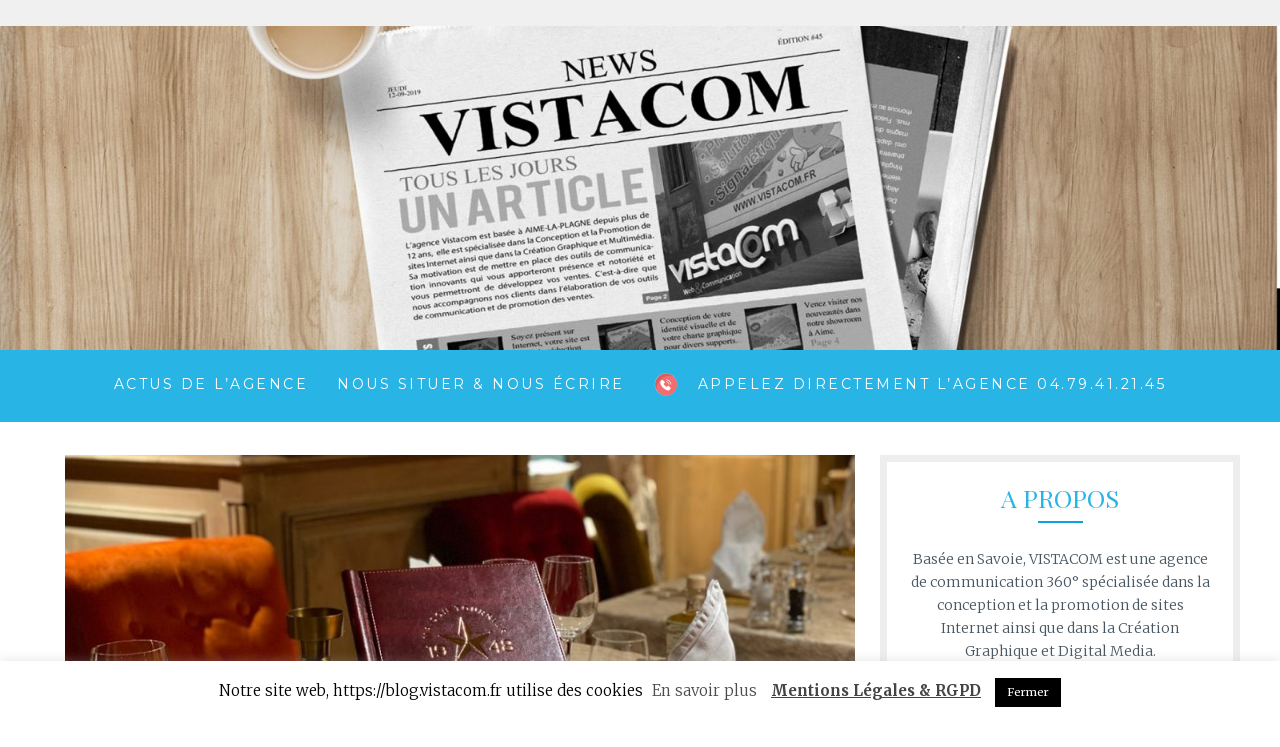

--- FILE ---
content_type: text/html; charset=UTF-8
request_url: https://blog.vistacom.fr/un-ecrin-unique-pour-une-carte-exceptionnelle-livre-de-cave-maison-tournier-2/
body_size: 16258
content:
<!DOCTYPE html>
<html lang="fr-FR">
<head>
<meta charset="UTF-8">
<meta name="viewport" content="width=device-width, initial-scale=1">
<link rel="profile" href="http://gmpg.org/xfn/11">
<link rel="pingback" href="https://blog.vistacom.fr/xmlrpc.php">
<meta name='robots' content='index, follow, max-image-preview:large, max-snippet:-1, max-video-preview:-1' />

            <script data-no-defer="1" data-ezscrex="false" data-cfasync="false" data-pagespeed-no-defer>
                const ctPublicFunctions = {"_ajax_nonce":"e96f42ab5b","_rest_nonce":"16935d9135","_ajax_url":"\/wp-admin\/admin-ajax.php","_rest_url":"https:\/\/blog.vistacom.fr\/wp-json\/","data__cookies_type":"native","data__ajax_type":"rest","text__wait_for_decoding":"Decoding the contact data, let us a few seconds to finish. Anti-Spam by CleanTalk","cookiePrefix":""}
            </script>
        
            <script data-no-defer="1" data-ezscrex="false" data-cfasync="false" data-pagespeed-no-defer>
                const ctPublic = {"_ajax_nonce":"e96f42ab5b","settings__forms__check_internal":"0","settings__forms__check_external":"0","settings__forms__search_test":"1","blog_home":"https:\/\/blog.vistacom.fr\/","pixel__setting":"0","pixel__enabled":false,"pixel__url":null,"data__email_check_before_post":1,"data__cookies_type":"native","data__key_is_ok":true,"data__visible_fields_required":true,"data__to_local_storage":[],"wl_brandname":"Anti-Spam by CleanTalk","wl_brandname_short":"CleanTalk"}
            </script>
        <script>                function apbct_attach_event_handler__backend(elem, event, callback) {                    if(typeof window.addEventListener === "function") elem.addEventListener(event, callback);                    else                                                elem.attachEvent(event, callback);                }                apbct_attach_event_handler__backend(document, 'DOMContentLoaded', function(){                    if (typeof apbctLocalStorage === "object" && ctPublic.data__key_is_ok) {                        apbctLocalStorage.set('ct_checkjs', '968366975', true );                    } else {                        console.log('APBCT ERROR: apbctLocalStorage object is not loaded.');                    }                  });    </script>
	<!-- This site is optimized with the Yoast SEO plugin v20.8 - https://yoast.com/wordpress/plugins/seo/ -->
	<title>Un écrin unique pour une carte exceptionnelle / Livre de cave / Maison Tournier - Agence Vistacom</title>
	<link rel="canonical" href="https://blog.vistacom.fr/un-ecrin-unique-pour-une-carte-exceptionnelle-livre-de-cave-maison-tournier-2/" />
	<meta property="og:locale" content="fr_FR" />
	<meta property="og:type" content="article" />
	<meta property="og:title" content="Un écrin unique pour une carte exceptionnelle / Livre de cave / Maison Tournier - Agence Vistacom" />
	<meta property="og:description" content="L&rsquo;Agence Vistacom accompagne les établissements de la Maison Tournier à Courchevel dans la réalisation de leurs livres de cave personnalisés. Pour souligner l&rsquo;incroyable sélection de vins, champagnes et spiritueux réalisée par l&rsquo;équipe d&rsquo;experts de la Maison Tournier, nous avons travaillé sur la réalisation d&rsquo;un support confectionné à la main à partir d&rsquo;ECO CUIR. Associant un [&hellip;]" />
	<meta property="og:url" content="https://blog.vistacom.fr/un-ecrin-unique-pour-une-carte-exceptionnelle-livre-de-cave-maison-tournier-2/" />
	<meta property="og:site_name" content="Agence Vistacom" />
	<meta property="article:publisher" content="https://www.facebook.com/vistacom" />
	<meta property="article:published_time" content="2023-03-01T09:41:36+00:00" />
	<meta property="og:image" content="https://blog.vistacom.fr/wp-content/uploads/2022/03/livre-de-cave-fait-main-e1646385913241.jpg" />
	<meta property="og:image:width" content="1000" />
	<meta property="og:image:height" content="570" />
	<meta property="og:image:type" content="image/jpeg" />
	<meta name="author" content="vistateam" />
	<meta name="twitter:card" content="summary_large_image" />
	<meta name="twitter:creator" content="@AgenceVistacom" />
	<meta name="twitter:site" content="@AgenceVistacom" />
	<meta name="twitter:label1" content="Écrit par" />
	<meta name="twitter:data1" content="vistateam" />
	<meta name="twitter:label2" content="Durée de lecture estimée" />
	<meta name="twitter:data2" content="1 minute" />
	<script type="application/ld+json" class="yoast-schema-graph">{"@context":"https://schema.org","@graph":[{"@type":"Article","@id":"https://blog.vistacom.fr/un-ecrin-unique-pour-une-carte-exceptionnelle-livre-de-cave-maison-tournier-2/#article","isPartOf":{"@id":"https://blog.vistacom.fr/un-ecrin-unique-pour-une-carte-exceptionnelle-livre-de-cave-maison-tournier-2/"},"author":{"name":"vistateam","@id":"https://blog.vistacom.fr/#/schema/person/21bc7de71bd4ec01de79ae8023ebff26"},"headline":"Un écrin unique pour une carte exceptionnelle / Livre de cave / Maison Tournier","datePublished":"2023-03-01T09:41:36+00:00","dateModified":"2023-03-01T09:41:36+00:00","mainEntityOfPage":{"@id":"https://blog.vistacom.fr/un-ecrin-unique-pour-une-carte-exceptionnelle-livre-de-cave-maison-tournier-2/"},"wordCount":172,"publisher":{"@id":"https://blog.vistacom.fr/#organization"},"image":{"@id":"https://blog.vistacom.fr/un-ecrin-unique-pour-une-carte-exceptionnelle-livre-de-cave-maison-tournier-2/#primaryimage"},"thumbnailUrl":"https://blog.vistacom.fr/wp-content/uploads/2022/03/livre-de-cave-fait-main-e1646385913241.jpg","articleSection":["news"],"inLanguage":"fr-FR"},{"@type":"WebPage","@id":"https://blog.vistacom.fr/un-ecrin-unique-pour-une-carte-exceptionnelle-livre-de-cave-maison-tournier-2/","url":"https://blog.vistacom.fr/un-ecrin-unique-pour-une-carte-exceptionnelle-livre-de-cave-maison-tournier-2/","name":"Un écrin unique pour une carte exceptionnelle / Livre de cave / Maison Tournier - Agence Vistacom","isPartOf":{"@id":"https://blog.vistacom.fr/#website"},"primaryImageOfPage":{"@id":"https://blog.vistacom.fr/un-ecrin-unique-pour-une-carte-exceptionnelle-livre-de-cave-maison-tournier-2/#primaryimage"},"image":{"@id":"https://blog.vistacom.fr/un-ecrin-unique-pour-une-carte-exceptionnelle-livre-de-cave-maison-tournier-2/#primaryimage"},"thumbnailUrl":"https://blog.vistacom.fr/wp-content/uploads/2022/03/livre-de-cave-fait-main-e1646385913241.jpg","datePublished":"2023-03-01T09:41:36+00:00","dateModified":"2023-03-01T09:41:36+00:00","breadcrumb":{"@id":"https://blog.vistacom.fr/un-ecrin-unique-pour-une-carte-exceptionnelle-livre-de-cave-maison-tournier-2/#breadcrumb"},"inLanguage":"fr-FR","potentialAction":[{"@type":"ReadAction","target":["https://blog.vistacom.fr/un-ecrin-unique-pour-une-carte-exceptionnelle-livre-de-cave-maison-tournier-2/"]}]},{"@type":"ImageObject","inLanguage":"fr-FR","@id":"https://blog.vistacom.fr/un-ecrin-unique-pour-une-carte-exceptionnelle-livre-de-cave-maison-tournier-2/#primaryimage","url":"https://blog.vistacom.fr/wp-content/uploads/2022/03/livre-de-cave-fait-main-e1646385913241.jpg","contentUrl":"https://blog.vistacom.fr/wp-content/uploads/2022/03/livre-de-cave-fait-main-e1646385913241.jpg","width":1000,"height":570},{"@type":"BreadcrumbList","@id":"https://blog.vistacom.fr/un-ecrin-unique-pour-une-carte-exceptionnelle-livre-de-cave-maison-tournier-2/#breadcrumb","itemListElement":[{"@type":"ListItem","position":1,"name":"Accueil","item":"https://blog.vistacom.fr/"},{"@type":"ListItem","position":2,"name":"Un écrin unique pour une carte exceptionnelle / Livre de cave / Maison Tournier"}]},{"@type":"WebSite","@id":"https://blog.vistacom.fr/#website","url":"https://blog.vistacom.fr/","name":"Agence Vistacom","description":"Nos actus","publisher":{"@id":"https://blog.vistacom.fr/#organization"},"potentialAction":[{"@type":"SearchAction","target":{"@type":"EntryPoint","urlTemplate":"https://blog.vistacom.fr/?s={search_term_string}"},"query-input":"required name=search_term_string"}],"inLanguage":"fr-FR"},{"@type":"Organization","@id":"https://blog.vistacom.fr/#organization","name":"Agence Vistacom","url":"https://blog.vistacom.fr/","logo":{"@type":"ImageObject","inLanguage":"fr-FR","@id":"https://blog.vistacom.fr/#/schema/logo/image/","url":"https://blog.vistacom.fr/wp-content/uploads/2019/03/vistacom_applats_Bleu_cub_digital-media.png","contentUrl":"https://blog.vistacom.fr/wp-content/uploads/2019/03/vistacom_applats_Bleu_cub_digital-media.png","width":1283,"height":342,"caption":"Agence Vistacom"},"image":{"@id":"https://blog.vistacom.fr/#/schema/logo/image/"},"sameAs":["https://www.facebook.com/vistacom","https://twitter.com/AgenceVistacom","https://www.instagram.com/agencevistacom/"]},{"@type":"Person","@id":"https://blog.vistacom.fr/#/schema/person/21bc7de71bd4ec01de79ae8023ebff26","name":"vistateam","image":{"@type":"ImageObject","inLanguage":"fr-FR","@id":"https://blog.vistacom.fr/#/schema/person/image/","url":"https://secure.gravatar.com/avatar/dc045216caabfd690c93dbe0b4b02b83?s=96&d=mm&r=g","contentUrl":"https://secure.gravatar.com/avatar/dc045216caabfd690c93dbe0b4b02b83?s=96&d=mm&r=g","caption":"vistateam"}}]}</script>
	<!-- / Yoast SEO plugin. -->


<link rel='dns-prefetch' href='//fonts.googleapis.com' />
<link rel="alternate" type="application/rss+xml" title="Agence Vistacom &raquo; Flux" href="https://blog.vistacom.fr/feed/" />
<link rel="alternate" type="application/rss+xml" title="Agence Vistacom &raquo; Flux des commentaires" href="https://blog.vistacom.fr/comments/feed/" />
<link rel="alternate" type="application/rss+xml" title="Agence Vistacom &raquo; Un écrin unique pour une carte exceptionnelle / Livre de cave / Maison Tournier Flux des commentaires" href="https://blog.vistacom.fr/un-ecrin-unique-pour-une-carte-exceptionnelle-livre-de-cave-maison-tournier-2/feed/" />
<script type="text/javascript">
window._wpemojiSettings = {"baseUrl":"https:\/\/s.w.org\/images\/core\/emoji\/14.0.0\/72x72\/","ext":".png","svgUrl":"https:\/\/s.w.org\/images\/core\/emoji\/14.0.0\/svg\/","svgExt":".svg","source":{"concatemoji":"https:\/\/blog.vistacom.fr\/wp-includes\/js\/wp-emoji-release.min.js?ver=6.2.8"}};
/*! This file is auto-generated */
!function(e,a,t){var n,r,o,i=a.createElement("canvas"),p=i.getContext&&i.getContext("2d");function s(e,t){p.clearRect(0,0,i.width,i.height),p.fillText(e,0,0);e=i.toDataURL();return p.clearRect(0,0,i.width,i.height),p.fillText(t,0,0),e===i.toDataURL()}function c(e){var t=a.createElement("script");t.src=e,t.defer=t.type="text/javascript",a.getElementsByTagName("head")[0].appendChild(t)}for(o=Array("flag","emoji"),t.supports={everything:!0,everythingExceptFlag:!0},r=0;r<o.length;r++)t.supports[o[r]]=function(e){if(p&&p.fillText)switch(p.textBaseline="top",p.font="600 32px Arial",e){case"flag":return s("\ud83c\udff3\ufe0f\u200d\u26a7\ufe0f","\ud83c\udff3\ufe0f\u200b\u26a7\ufe0f")?!1:!s("\ud83c\uddfa\ud83c\uddf3","\ud83c\uddfa\u200b\ud83c\uddf3")&&!s("\ud83c\udff4\udb40\udc67\udb40\udc62\udb40\udc65\udb40\udc6e\udb40\udc67\udb40\udc7f","\ud83c\udff4\u200b\udb40\udc67\u200b\udb40\udc62\u200b\udb40\udc65\u200b\udb40\udc6e\u200b\udb40\udc67\u200b\udb40\udc7f");case"emoji":return!s("\ud83e\udef1\ud83c\udffb\u200d\ud83e\udef2\ud83c\udfff","\ud83e\udef1\ud83c\udffb\u200b\ud83e\udef2\ud83c\udfff")}return!1}(o[r]),t.supports.everything=t.supports.everything&&t.supports[o[r]],"flag"!==o[r]&&(t.supports.everythingExceptFlag=t.supports.everythingExceptFlag&&t.supports[o[r]]);t.supports.everythingExceptFlag=t.supports.everythingExceptFlag&&!t.supports.flag,t.DOMReady=!1,t.readyCallback=function(){t.DOMReady=!0},t.supports.everything||(n=function(){t.readyCallback()},a.addEventListener?(a.addEventListener("DOMContentLoaded",n,!1),e.addEventListener("load",n,!1)):(e.attachEvent("onload",n),a.attachEvent("onreadystatechange",function(){"complete"===a.readyState&&t.readyCallback()})),(e=t.source||{}).concatemoji?c(e.concatemoji):e.wpemoji&&e.twemoji&&(c(e.twemoji),c(e.wpemoji)))}(window,document,window._wpemojiSettings);
</script>
<style type="text/css">
img.wp-smiley,
img.emoji {
	display: inline !important;
	border: none !important;
	box-shadow: none !important;
	height: 1em !important;
	width: 1em !important;
	margin: 0 0.07em !important;
	vertical-align: -0.1em !important;
	background: none !important;
	padding: 0 !important;
}
</style>
	<link rel='stylesheet' id='wp-block-library-css' href='https://blog.vistacom.fr/wp-includes/css/dist/block-library/style.min.css?ver=6.2.8' type='text/css' media='all' />
<link rel='stylesheet' id='wpzoom-social-icons-block-style-css' href='https://blog.vistacom.fr/wp-content/plugins/social-icons-widget-by-wpzoom/block/dist/style-wpzoom-social-icons.css?ver=4.2.11' type='text/css' media='all' />
<link rel='stylesheet' id='classic-theme-styles-css' href='https://blog.vistacom.fr/wp-includes/css/classic-themes.min.css?ver=6.2.8' type='text/css' media='all' />
<style id='global-styles-inline-css' type='text/css'>
body{--wp--preset--color--black: #000000;--wp--preset--color--cyan-bluish-gray: #abb8c3;--wp--preset--color--white: #ffffff;--wp--preset--color--pale-pink: #f78da7;--wp--preset--color--vivid-red: #cf2e2e;--wp--preset--color--luminous-vivid-orange: #ff6900;--wp--preset--color--luminous-vivid-amber: #fcb900;--wp--preset--color--light-green-cyan: #7bdcb5;--wp--preset--color--vivid-green-cyan: #00d084;--wp--preset--color--pale-cyan-blue: #8ed1fc;--wp--preset--color--vivid-cyan-blue: #0693e3;--wp--preset--color--vivid-purple: #9b51e0;--wp--preset--gradient--vivid-cyan-blue-to-vivid-purple: linear-gradient(135deg,rgba(6,147,227,1) 0%,rgb(155,81,224) 100%);--wp--preset--gradient--light-green-cyan-to-vivid-green-cyan: linear-gradient(135deg,rgb(122,220,180) 0%,rgb(0,208,130) 100%);--wp--preset--gradient--luminous-vivid-amber-to-luminous-vivid-orange: linear-gradient(135deg,rgba(252,185,0,1) 0%,rgba(255,105,0,1) 100%);--wp--preset--gradient--luminous-vivid-orange-to-vivid-red: linear-gradient(135deg,rgba(255,105,0,1) 0%,rgb(207,46,46) 100%);--wp--preset--gradient--very-light-gray-to-cyan-bluish-gray: linear-gradient(135deg,rgb(238,238,238) 0%,rgb(169,184,195) 100%);--wp--preset--gradient--cool-to-warm-spectrum: linear-gradient(135deg,rgb(74,234,220) 0%,rgb(151,120,209) 20%,rgb(207,42,186) 40%,rgb(238,44,130) 60%,rgb(251,105,98) 80%,rgb(254,248,76) 100%);--wp--preset--gradient--blush-light-purple: linear-gradient(135deg,rgb(255,206,236) 0%,rgb(152,150,240) 100%);--wp--preset--gradient--blush-bordeaux: linear-gradient(135deg,rgb(254,205,165) 0%,rgb(254,45,45) 50%,rgb(107,0,62) 100%);--wp--preset--gradient--luminous-dusk: linear-gradient(135deg,rgb(255,203,112) 0%,rgb(199,81,192) 50%,rgb(65,88,208) 100%);--wp--preset--gradient--pale-ocean: linear-gradient(135deg,rgb(255,245,203) 0%,rgb(182,227,212) 50%,rgb(51,167,181) 100%);--wp--preset--gradient--electric-grass: linear-gradient(135deg,rgb(202,248,128) 0%,rgb(113,206,126) 100%);--wp--preset--gradient--midnight: linear-gradient(135deg,rgb(2,3,129) 0%,rgb(40,116,252) 100%);--wp--preset--duotone--dark-grayscale: url('#wp-duotone-dark-grayscale');--wp--preset--duotone--grayscale: url('#wp-duotone-grayscale');--wp--preset--duotone--purple-yellow: url('#wp-duotone-purple-yellow');--wp--preset--duotone--blue-red: url('#wp-duotone-blue-red');--wp--preset--duotone--midnight: url('#wp-duotone-midnight');--wp--preset--duotone--magenta-yellow: url('#wp-duotone-magenta-yellow');--wp--preset--duotone--purple-green: url('#wp-duotone-purple-green');--wp--preset--duotone--blue-orange: url('#wp-duotone-blue-orange');--wp--preset--font-size--small: 13px;--wp--preset--font-size--medium: 20px;--wp--preset--font-size--large: 36px;--wp--preset--font-size--x-large: 42px;--wp--preset--spacing--20: 0.44rem;--wp--preset--spacing--30: 0.67rem;--wp--preset--spacing--40: 1rem;--wp--preset--spacing--50: 1.5rem;--wp--preset--spacing--60: 2.25rem;--wp--preset--spacing--70: 3.38rem;--wp--preset--spacing--80: 5.06rem;--wp--preset--shadow--natural: 6px 6px 9px rgba(0, 0, 0, 0.2);--wp--preset--shadow--deep: 12px 12px 50px rgba(0, 0, 0, 0.4);--wp--preset--shadow--sharp: 6px 6px 0px rgba(0, 0, 0, 0.2);--wp--preset--shadow--outlined: 6px 6px 0px -3px rgba(255, 255, 255, 1), 6px 6px rgba(0, 0, 0, 1);--wp--preset--shadow--crisp: 6px 6px 0px rgba(0, 0, 0, 1);}:where(.is-layout-flex){gap: 0.5em;}body .is-layout-flow > .alignleft{float: left;margin-inline-start: 0;margin-inline-end: 2em;}body .is-layout-flow > .alignright{float: right;margin-inline-start: 2em;margin-inline-end: 0;}body .is-layout-flow > .aligncenter{margin-left: auto !important;margin-right: auto !important;}body .is-layout-constrained > .alignleft{float: left;margin-inline-start: 0;margin-inline-end: 2em;}body .is-layout-constrained > .alignright{float: right;margin-inline-start: 2em;margin-inline-end: 0;}body .is-layout-constrained > .aligncenter{margin-left: auto !important;margin-right: auto !important;}body .is-layout-constrained > :where(:not(.alignleft):not(.alignright):not(.alignfull)){max-width: var(--wp--style--global--content-size);margin-left: auto !important;margin-right: auto !important;}body .is-layout-constrained > .alignwide{max-width: var(--wp--style--global--wide-size);}body .is-layout-flex{display: flex;}body .is-layout-flex{flex-wrap: wrap;align-items: center;}body .is-layout-flex > *{margin: 0;}:where(.wp-block-columns.is-layout-flex){gap: 2em;}.has-black-color{color: var(--wp--preset--color--black) !important;}.has-cyan-bluish-gray-color{color: var(--wp--preset--color--cyan-bluish-gray) !important;}.has-white-color{color: var(--wp--preset--color--white) !important;}.has-pale-pink-color{color: var(--wp--preset--color--pale-pink) !important;}.has-vivid-red-color{color: var(--wp--preset--color--vivid-red) !important;}.has-luminous-vivid-orange-color{color: var(--wp--preset--color--luminous-vivid-orange) !important;}.has-luminous-vivid-amber-color{color: var(--wp--preset--color--luminous-vivid-amber) !important;}.has-light-green-cyan-color{color: var(--wp--preset--color--light-green-cyan) !important;}.has-vivid-green-cyan-color{color: var(--wp--preset--color--vivid-green-cyan) !important;}.has-pale-cyan-blue-color{color: var(--wp--preset--color--pale-cyan-blue) !important;}.has-vivid-cyan-blue-color{color: var(--wp--preset--color--vivid-cyan-blue) !important;}.has-vivid-purple-color{color: var(--wp--preset--color--vivid-purple) !important;}.has-black-background-color{background-color: var(--wp--preset--color--black) !important;}.has-cyan-bluish-gray-background-color{background-color: var(--wp--preset--color--cyan-bluish-gray) !important;}.has-white-background-color{background-color: var(--wp--preset--color--white) !important;}.has-pale-pink-background-color{background-color: var(--wp--preset--color--pale-pink) !important;}.has-vivid-red-background-color{background-color: var(--wp--preset--color--vivid-red) !important;}.has-luminous-vivid-orange-background-color{background-color: var(--wp--preset--color--luminous-vivid-orange) !important;}.has-luminous-vivid-amber-background-color{background-color: var(--wp--preset--color--luminous-vivid-amber) !important;}.has-light-green-cyan-background-color{background-color: var(--wp--preset--color--light-green-cyan) !important;}.has-vivid-green-cyan-background-color{background-color: var(--wp--preset--color--vivid-green-cyan) !important;}.has-pale-cyan-blue-background-color{background-color: var(--wp--preset--color--pale-cyan-blue) !important;}.has-vivid-cyan-blue-background-color{background-color: var(--wp--preset--color--vivid-cyan-blue) !important;}.has-vivid-purple-background-color{background-color: var(--wp--preset--color--vivid-purple) !important;}.has-black-border-color{border-color: var(--wp--preset--color--black) !important;}.has-cyan-bluish-gray-border-color{border-color: var(--wp--preset--color--cyan-bluish-gray) !important;}.has-white-border-color{border-color: var(--wp--preset--color--white) !important;}.has-pale-pink-border-color{border-color: var(--wp--preset--color--pale-pink) !important;}.has-vivid-red-border-color{border-color: var(--wp--preset--color--vivid-red) !important;}.has-luminous-vivid-orange-border-color{border-color: var(--wp--preset--color--luminous-vivid-orange) !important;}.has-luminous-vivid-amber-border-color{border-color: var(--wp--preset--color--luminous-vivid-amber) !important;}.has-light-green-cyan-border-color{border-color: var(--wp--preset--color--light-green-cyan) !important;}.has-vivid-green-cyan-border-color{border-color: var(--wp--preset--color--vivid-green-cyan) !important;}.has-pale-cyan-blue-border-color{border-color: var(--wp--preset--color--pale-cyan-blue) !important;}.has-vivid-cyan-blue-border-color{border-color: var(--wp--preset--color--vivid-cyan-blue) !important;}.has-vivid-purple-border-color{border-color: var(--wp--preset--color--vivid-purple) !important;}.has-vivid-cyan-blue-to-vivid-purple-gradient-background{background: var(--wp--preset--gradient--vivid-cyan-blue-to-vivid-purple) !important;}.has-light-green-cyan-to-vivid-green-cyan-gradient-background{background: var(--wp--preset--gradient--light-green-cyan-to-vivid-green-cyan) !important;}.has-luminous-vivid-amber-to-luminous-vivid-orange-gradient-background{background: var(--wp--preset--gradient--luminous-vivid-amber-to-luminous-vivid-orange) !important;}.has-luminous-vivid-orange-to-vivid-red-gradient-background{background: var(--wp--preset--gradient--luminous-vivid-orange-to-vivid-red) !important;}.has-very-light-gray-to-cyan-bluish-gray-gradient-background{background: var(--wp--preset--gradient--very-light-gray-to-cyan-bluish-gray) !important;}.has-cool-to-warm-spectrum-gradient-background{background: var(--wp--preset--gradient--cool-to-warm-spectrum) !important;}.has-blush-light-purple-gradient-background{background: var(--wp--preset--gradient--blush-light-purple) !important;}.has-blush-bordeaux-gradient-background{background: var(--wp--preset--gradient--blush-bordeaux) !important;}.has-luminous-dusk-gradient-background{background: var(--wp--preset--gradient--luminous-dusk) !important;}.has-pale-ocean-gradient-background{background: var(--wp--preset--gradient--pale-ocean) !important;}.has-electric-grass-gradient-background{background: var(--wp--preset--gradient--electric-grass) !important;}.has-midnight-gradient-background{background: var(--wp--preset--gradient--midnight) !important;}.has-small-font-size{font-size: var(--wp--preset--font-size--small) !important;}.has-medium-font-size{font-size: var(--wp--preset--font-size--medium) !important;}.has-large-font-size{font-size: var(--wp--preset--font-size--large) !important;}.has-x-large-font-size{font-size: var(--wp--preset--font-size--x-large) !important;}
.wp-block-navigation a:where(:not(.wp-element-button)){color: inherit;}
:where(.wp-block-columns.is-layout-flex){gap: 2em;}
.wp-block-pullquote{font-size: 1.5em;line-height: 1.6;}
</style>
<link rel='stylesheet' id='ct_public_css-css' href='https://blog.vistacom.fr/wp-content/plugins/cleantalk-spam-protect/css/cleantalk-public.min.css?ver=6.10' type='text/css' media='all' />
<link rel='stylesheet' id='cookie-law-info-css' href='https://blog.vistacom.fr/wp-content/plugins/cookie-law-info/legacy/public/css/cookie-law-info-public.css?ver=3.0.9' type='text/css' media='all' />
<link rel='stylesheet' id='cookie-law-info-gdpr-css' href='https://blog.vistacom.fr/wp-content/plugins/cookie-law-info/legacy/public/css/cookie-law-info-gdpr.css?ver=3.0.9' type='text/css' media='all' />
<link rel='stylesheet' id='menu-image-css' href='https://blog.vistacom.fr/wp-content/plugins/menu-image/includes/css/menu-image.css?ver=3.0.4' type='text/css' media='all' />
<link rel='stylesheet' id='dashicons-css' href='https://blog.vistacom.fr/wp-includes/css/dashicons.min.css?ver=6.2.8' type='text/css' media='all' />
<link rel='stylesheet' id='pma-wordpress-css' href='https://blog.vistacom.fr/wp-content/plugins/pathomation/public/css/pma-wordpress-public.css?ver=2.5.1' type='text/css' media='all' />
<link rel='stylesheet' id='pma-wordpress_pmaui-css' href='https://blog.vistacom.fr/wp-content/plugins/pathomation/includes/pma.ui/pma.ui.css?ver=2.5.1' type='text/css' media='' />
<link rel='stylesheet' id='responsive-lightbox-swipebox-css' href='https://blog.vistacom.fr/wp-content/plugins/responsive-lightbox/assets/swipebox/swipebox.min.css?ver=2.4.5' type='text/css' media='all' />
<link rel='stylesheet' id='wpfront-scroll-top-css' href='https://blog.vistacom.fr/wp-content/plugins/wpfront-scroll-top/css/wpfront-scroll-top.min.css?ver=2.0.7.08086' type='text/css' media='all' />
<link rel='stylesheet' id='Lucienne-style-css' href='https://blog.vistacom.fr/wp-content/themes/lucienne/style.css?ver=6.2.8' type='text/css' media='all' />
<link rel='stylesheet' id='Lucienne-fonts-css' href='https://fonts.googleapis.com/css?family=Playfair+Display%3A400%2C700%7CMontserrat%3A400%2C700%7CMerriweather%3A400%2C300%2C700&#038;subset=latin%2Clatin-ext' type='text/css' media='all' />
<link rel='stylesheet' id='Lucienne-fontawesome-css' href='https://blog.vistacom.fr/wp-content/themes/lucienne/fonts/font-awesome.css?ver=4.3.0' type='text/css' media='all' />
<link rel='stylesheet' id='wpzoom-social-icons-socicon-css' href='https://blog.vistacom.fr/wp-content/plugins/social-icons-widget-by-wpzoom/assets/css/wpzoom-socicon.css?ver=1681400091' type='text/css' media='all' />
<link rel='stylesheet' id='wpzoom-social-icons-genericons-css' href='https://blog.vistacom.fr/wp-content/plugins/social-icons-widget-by-wpzoom/assets/css/genericons.css?ver=1681400091' type='text/css' media='all' />
<link rel='stylesheet' id='wpzoom-social-icons-academicons-css' href='https://blog.vistacom.fr/wp-content/plugins/social-icons-widget-by-wpzoom/assets/css/academicons.min.css?ver=1681400091' type='text/css' media='all' />
<link rel='stylesheet' id='wpzoom-social-icons-font-awesome-3-css' href='https://blog.vistacom.fr/wp-content/plugins/social-icons-widget-by-wpzoom/assets/css/font-awesome-3.min.css?ver=1681400091' type='text/css' media='all' />
<link rel='stylesheet' id='wpzoom-social-icons-styles-css' href='https://blog.vistacom.fr/wp-content/plugins/social-icons-widget-by-wpzoom/assets/css/wpzoom-social-icons-styles.css?ver=1681400091' type='text/css' media='all' />
<link rel='preload' as='font'  id='wpzoom-social-icons-font-academicons-woff2-css' href='https://blog.vistacom.fr/wp-content/plugins/social-icons-widget-by-wpzoom/assets/font/academicons.woff2?v=1.9.2'  type='font/woff2' crossorigin />
<link rel='preload' as='font'  id='wpzoom-social-icons-font-fontawesome-3-woff2-css' href='https://blog.vistacom.fr/wp-content/plugins/social-icons-widget-by-wpzoom/assets/font/fontawesome-webfont.woff2?v=4.7.0'  type='font/woff2' crossorigin />
<link rel='preload' as='font'  id='wpzoom-social-icons-font-genericons-woff-css' href='https://blog.vistacom.fr/wp-content/plugins/social-icons-widget-by-wpzoom/assets/font/Genericons.woff'  type='font/woff' crossorigin />
<link rel='preload' as='font'  id='wpzoom-social-icons-font-socicon-woff2-css' href='https://blog.vistacom.fr/wp-content/plugins/social-icons-widget-by-wpzoom/assets/font/socicon.woff2?v=4.2.11'  type='font/woff2' crossorigin />
<script type='text/javascript' src='https://blog.vistacom.fr/wp-includes/js/jquery/jquery.min.js?ver=3.6.4' id='jquery-core-js'></script>
<script type='text/javascript' src='https://blog.vistacom.fr/wp-includes/js/jquery/jquery-migrate.min.js?ver=3.4.0' id='jquery-migrate-js'></script>
<script type='text/javascript' data-pagespeed-no-defer src='https://blog.vistacom.fr/wp-content/plugins/cleantalk-spam-protect/js/apbct-public-bundle.min.js?ver=6.10' id='ct_public_functions-js'></script>
<script type='text/javascript' id='cookie-law-info-js-extra'>
/* <![CDATA[ */
var Cli_Data = {"nn_cookie_ids":[],"cookielist":[],"non_necessary_cookies":[],"ccpaEnabled":"","ccpaRegionBased":"","ccpaBarEnabled":"","strictlyEnabled":["necessary","obligatoire"],"ccpaType":"gdpr","js_blocking":"","custom_integration":"","triggerDomRefresh":"","secure_cookies":""};
var cli_cookiebar_settings = {"animate_speed_hide":"500","animate_speed_show":"500","background":"#FFF","border":"#b1a6a6c2","border_on":"","button_1_button_colour":"#000","button_1_button_hover":"#000000","button_1_link_colour":"#4c4c4c","button_1_as_button":"","button_1_new_win":"","button_2_button_colour":"#333","button_2_button_hover":"#292929","button_2_link_colour":"#444","button_2_as_button":"","button_2_hidebar":"","button_3_button_colour":"#000","button_3_button_hover":"#000000","button_3_link_colour":"#fff","button_3_as_button":"1","button_3_new_win":"","button_4_button_colour":"#000","button_4_button_hover":"#000000","button_4_link_colour":"#1e73be","button_4_as_button":"","button_7_button_colour":"#61a229","button_7_button_hover":"#4e8221","button_7_link_colour":"#fff","button_7_as_button":"1","button_7_new_win":"","font_family":"inherit","header_fix":"","notify_animate_hide":"1","notify_animate_show":"","notify_div_id":"#cookie-law-info-bar","notify_position_horizontal":"right","notify_position_vertical":"bottom","scroll_close":"","scroll_close_reload":"","accept_close_reload":"","reject_close_reload":"","showagain_tab":"","showagain_background":"#fff","showagain_border":"#000","showagain_div_id":"#cookie-law-info-again","showagain_x_position":"100px","text":"#000","show_once_yn":"","show_once":"10000","logging_on":"","as_popup":"","popup_overlay":"1","bar_heading_text":"","cookie_bar_as":"banner","popup_showagain_position":"bottom-right","widget_position":"left"};
var log_object = {"ajax_url":"https:\/\/blog.vistacom.fr\/wp-admin\/admin-ajax.php"};
/* ]]> */
</script>
<script type='text/javascript' src='https://blog.vistacom.fr/wp-content/plugins/cookie-law-info/legacy/public/js/cookie-law-info-public.js?ver=3.0.9' id='cookie-law-info-js'></script>
<script type='text/javascript' id='pma-wordpress-js-extra'>
/* <![CDATA[ */
var PmaCoreConfiguration = {"sessionId":null,"serverUrl":null,"query":""};
/* ]]> */
</script>
<script type='text/javascript' src='https://blog.vistacom.fr/wp-content/plugins/pathomation/public/js/pma-wordpress-public.js?ver=2.5.1' id='pma-wordpress-js'></script>
<script type='text/javascript' src='https://blog.vistacom.fr/wp-content/plugins/pathomation/includes/pma.ui/lozad.js?ver=2.5.1' id='pma-wordpress_lozad-js'></script>
<script type='text/javascript' src='https://blog.vistacom.fr/wp-content/plugins/pathomation/includes/pma.ui/pma.ui.js?ver=2.5.1' id='pma-wordpress_pmaui-js'></script>
<script type='text/javascript' src='https://blog.vistacom.fr/wp-content/plugins/responsive-lightbox/assets/swipebox/jquery.swipebox.min.js?ver=2.4.5' id='responsive-lightbox-swipebox-js'></script>
<script type='text/javascript' src='https://blog.vistacom.fr/wp-includes/js/underscore.min.js?ver=1.13.4' id='underscore-js'></script>
<script type='text/javascript' src='https://blog.vistacom.fr/wp-content/plugins/responsive-lightbox/assets/infinitescroll/infinite-scroll.pkgd.min.js?ver=6.2.8' id='responsive-lightbox-infinite-scroll-js'></script>
<script type='text/javascript' id='responsive-lightbox-js-before'>
var rlArgs = {"script":"swipebox","selector":"lightbox","customEvents":"","activeGalleries":true,"animation":true,"hideCloseButtonOnMobile":false,"removeBarsOnMobile":false,"hideBars":true,"hideBarsDelay":5000,"videoMaxWidth":1080,"useSVG":true,"loopAtEnd":false,"woocommerce_gallery":false,"ajaxurl":"https:\/\/blog.vistacom.fr\/wp-admin\/admin-ajax.php","nonce":"7ea65f849d","preview":false,"postId":18149,"scriptExtension":false};
</script>
<script type='text/javascript' src='https://blog.vistacom.fr/wp-content/plugins/responsive-lightbox/js/front.js?ver=2.4.5' id='responsive-lightbox-js'></script>
<link rel="https://api.w.org/" href="https://blog.vistacom.fr/wp-json/" /><link rel="alternate" type="application/json" href="https://blog.vistacom.fr/wp-json/wp/v2/posts/18149" /><link rel="EditURI" type="application/rsd+xml" title="RSD" href="https://blog.vistacom.fr/xmlrpc.php?rsd" />
<link rel="wlwmanifest" type="application/wlwmanifest+xml" href="https://blog.vistacom.fr/wp-includes/wlwmanifest.xml" />
<meta name="generator" content="WordPress 6.2.8" />
<link rel='shortlink' href='https://blog.vistacom.fr/?p=18149' />
<link rel="alternate" type="application/json+oembed" href="https://blog.vistacom.fr/wp-json/oembed/1.0/embed?url=https%3A%2F%2Fblog.vistacom.fr%2Fun-ecrin-unique-pour-une-carte-exceptionnelle-livre-de-cave-maison-tournier-2%2F" />
<link rel="alternate" type="text/xml+oembed" href="https://blog.vistacom.fr/wp-json/oembed/1.0/embed?url=https%3A%2F%2Fblog.vistacom.fr%2Fun-ecrin-unique-pour-une-carte-exceptionnelle-livre-de-cave-maison-tournier-2%2F&#038;format=xml" />
<meta name="generator" content="Elementor 3.13.4; features: a11y_improvements, additional_custom_breakpoints; settings: css_print_method-external, google_font-enabled, font_display-auto">

		<style type="text/css" id="custom-header-image">
			.site-branding:before {
				background-image: url( https://blog.vistacom.fr/wp-content/uploads/2019/05/cropped-header.jpg);
				background-position: center;
				background-repeat: no-repeat;
				background-size: cover;
				content: "";
				display: block;
				position: absolute;
				top: 0;
				left: 0;
				width: 100%;
				height: 100%;
				z-index:-1;
			}
		</style>
		<style type="text/css">
			.site-title,
		.site-description {
			position: absolute;
			clip: rect(1px, 1px, 1px, 1px);
		}
		</style>
	<link rel="icon" href="https://blog.vistacom.fr/wp-content/uploads/2019/07/cropped-Daily-Newspaper-vistacom-32x32.png" sizes="32x32" />
<link rel="icon" href="https://blog.vistacom.fr/wp-content/uploads/2019/07/cropped-Daily-Newspaper-vistacom-192x192.png" sizes="192x192" />
<link rel="apple-touch-icon" href="https://blog.vistacom.fr/wp-content/uploads/2019/07/cropped-Daily-Newspaper-vistacom-180x180.png" />
<meta name="msapplication-TileImage" content="https://blog.vistacom.fr/wp-content/uploads/2019/07/cropped-Daily-Newspaper-vistacom-270x270.png" />
		<style type="text/css" id="wp-custom-css">
			h1, h2, h3, h4, h5, h6 {
    clear: both;
    color:  #28b4e4;
    font-family: 'Playfair Display', serif;
    line-height: 1.3;
    font-weight: normal;
}
.sidebar .widget-title {
    font-family: 'Playfair Display', sans-serif;
    font-weight: 500;
    font-size: 16px;
    text-align: center;
    color: #28b4e4;
    font-size: 25px;
    margin-top: 10px;
    text-transform: none;
    margin-bottom: 5px;
}

a, a:visited {
    text-decoration: none;
    color: #28b4e4;
    transition: 0.1s;
}
.widget-border {
    background-color: #0ba2e2;
    height: 2px;
    width: 45px;
    margin-bottom: 25px;
}

.site-footer .widget-title {
    font-family: 'Montserrat', sans-serif;
    font-weight: 300;
    font-size: 15px;
    letter-spacing: 2.5px;
    text-align: left;
    border-bottom-width: 1px;
    /* border-style: solid; */
    border-bottom-style: solid;
}
.main-navigation {
    clear: both;
    display: block;
    margin: 0 auto;
    padding: 1.6em 2.5%;
    margin-top: 0px;
    text-transform: uppercase;
    width: 100%;
    font-family: 'Montserrat', sans-serif;
    font-weight: 500;
    font-size: 14px;
    letter-spacing: 2.5px;
    max-width: 100%;
    background-color: #28b4e4;
}
.main-navigation > div:first-of-type a {
    border-bottom: 2px solid transparent;
    display: block;
    color: white;
}

.featured-image img {
    object-fit: cover;
    aspect-ratio: 16/9;
}

		</style>
		<!-- Global site tag (gtag.js) - Google Analytics -->
<!-- Global site tag (gtag.js) - Google Analytics -->
<!-- Global site tag (gtag.js) - Google Analytics -->
<script async src="https://www.googletagmanager.com/gtag/js?id=UA-144178727-1"></script>
<script>
  window.dataLayer = window.dataLayer || [];
  function gtag(){dataLayer.push(arguments);}
  gtag('js', new Date());

  gtag('config', 'UA-144178727-1');
</script>

	</head>

<body class="post-template-default single single-post postid-18149 single-format-standard wp-custom-logo elementor-default elementor-kit-15440">
 <nav class="clear socialmenu" role="navigation">
 </nav>

<div id="page" class="hfeed site">
	<a class="skip-link screen-reader-text" href="#content">Aller au contenu</a>

	<header id="masthead" class="site-header" role="banner">
		<div class="site-branding">
		<a href="https://blog.vistacom.fr/" class="custom-logo-link" rel="home"><img width="1900" height="350" src="https://blog.vistacom.fr/wp-content/uploads/2019/08/logo-transparent-4.png" class="custom-logo" alt="Agence Vistacom" decoding="async" srcset="https://blog.vistacom.fr/wp-content/uploads/2019/08/logo-transparent-4.png 1900w, https://blog.vistacom.fr/wp-content/uploads/2019/08/logo-transparent-4-300x55.png 300w, https://blog.vistacom.fr/wp-content/uploads/2019/08/logo-transparent-4-1024x189.png 1024w, https://blog.vistacom.fr/wp-content/uploads/2019/08/logo-transparent-4-768x141.png 768w, https://blog.vistacom.fr/wp-content/uploads/2019/08/logo-transparent-4-1536x283.png 1536w, https://blog.vistacom.fr/wp-content/uploads/2019/08/logo-transparent-4-1000x184.png 1000w, https://blog.vistacom.fr/wp-content/uploads/2019/08/logo-transparent-4-24x4.png 24w, https://blog.vistacom.fr/wp-content/uploads/2019/08/logo-transparent-4-36x7.png 36w, https://blog.vistacom.fr/wp-content/uploads/2019/08/logo-transparent-4-48x9.png 48w" sizes="(max-width: 1900px) 100vw, 1900px" /></a>						<h1 class="site-title"><a href="https://blog.vistacom.fr/" rel="home">Agence Vistacom</a></h1>
			<h2 class="site-description">Nos actus</h2>
		</div><!-- .site-branding -->
        
        <nav id="site-navigation" class="main-navigation clear" role="navigation">
			<button class="menu-toggle" aria-controls="primary-menu" aria-expanded="false">Menu</button>
			<div class="menu-menu-1-container"><ul id="primary-menu" class="menu"><li id="menu-item-14505" class="menu-item menu-item-type-custom menu-item-object-custom menu-item-home menu-item-14505"><a href="https://blog.vistacom.fr">ACTUS de l&rsquo;agence</a></li>
<li id="menu-item-14448" class="menu-item menu-item-type-post_type menu-item-object-page menu-item-14448"><a href="https://blog.vistacom.fr/contact/">Nous situer &#038; Nous écrire</a></li>
<li id="menu-item-14488" class="menu-item menu-item-type-custom menu-item-object-custom menu-item-14488"><a href="tel:0479412145" class="menu-image-title-after menu-image-not-hovered"><img width="24" height="24" src="https://blog.vistacom.fr/wp-content/uploads/2019/07/phone-24x24.png" class="menu-image menu-image-title-after" alt="" decoding="async" loading="lazy" /><span class="menu-image-title-after menu-image-title">Appelez directement l&rsquo;agence 04.79.41.21.45</span></a></li>
</ul></div>
			
		</nav><!-- #site-navigation -->
	</header><!-- #masthead -->

	<div id="content" class="site-content">
	<div class="wrap clear">

<div id="primary" class="content-area">
  <main id="main" class="site-main" role="main">
        
<article id="post-18149" class="post-18149 post type-post status-publish format-standard has-post-thumbnail hentry category-news">  
		<div class="featured-header-image">
				<img width="900" height="450" src="https://blog.vistacom.fr/wp-content/uploads/2022/03/livre-de-cave-fait-main-e1646385913241-900x450.jpg" class="attachment-Lucienne-home size-Lucienne-home wp-post-image" alt="" decoding="async" />		</div><!-- .featured-header-image -->
	
	<header class="entry-header">
		<h1 class="entry-title">Un écrin unique pour une carte exceptionnelle / Livre de cave / Maison Tournier</h1>         <hr class="entry-border"/>
        <div class="entry-cat">
		<a href="https://blog.vistacom.fr/category/news/" rel="category tag">news</a> / mercredi, mars 1st, 2023		</div><!-- .entry-cat -->
                	</header><!-- .entry-header -->
    
  

	<div class="entry-content">
		<p>L&rsquo;Agence Vistacom accompagne <a href="https://www.maisontournier.com/">les établissements de la Maison Tournier à Courchevel</a> dans la réalisation de leurs livres de cave personnalisés.</p>
<p>Pour souligner l&rsquo;incroyable sélection de vins, champagnes et spiritueux réalisée par l&rsquo;équipe d&rsquo;experts de la Maison Tournier, nous avons travaillé sur la réalisation d&rsquo;un support confectionné à la main à partir d&rsquo;ECO CUIR. Associant un savoir-faire traditionnelle et des matériaux novateurs, la fixation des pages est réalisée à partir d&rsquo;un pince carbone.</p>
<p><em>Lors de vos prochaines vacances dans les Alpes, entrez dans l&rsquo;univers Maison Tournier avec ses hôtels, ses restaurants, des rendez-vous uniques, proches et lointains, où recevoir devient un art. Devenez les hôtes privilégiés d’adresses synonymes de bien-être, de dépaysement et de luxe sans ostentation.</em></p>
<p style="text-align: center;"><strong>Vous recherchez des supports de tables unique et sur mesure ? Travaillons ensemble de l&rsquo;élaboration des dessins techniques à la confection de votre support!</strong></p>
<p>&nbsp;</p>
			</div><!-- .entry-content -->

	<footer class="entry-footer clear">
		<div class="entry-footer-wrapper"><span class="posted-on"><a href="https://blog.vistacom.fr/un-ecrin-unique-pour-une-carte-exceptionnelle-livre-de-cave-maison-tournier-2/" rel="bookmark"><time class="entry-date published updated" datetime="2023-03-01T10:41:36+01:00">1 mars 2023</time></a></span><span class="byline"> <span class="author vcard"><a class="url fn n" href="https://blog.vistacom.fr/author/vistateam/">vistateam</a></span></span></div><!--.entry-footer-wrapper-->	</footer><!-- .entry-footer -->
</article><!-- #post-## -->

              </main>
  <!-- #main --> 
</div>
<!-- #primary -->


<div id="secondary" class="widget-area sidebar" role="complementary">
  <aside id="black-studio-tinymce-5" class="widget widget_black_studio_tinymce"><h1 class="widget-title">A PROPOS</h1><hr class="widget-border"><div class="textwidget"><p style="text-align: center;">Basée en Savoie, VISTACOM est une agence de communication 360° spécialisée dans la conception et la promotion de sites Internet ainsi que dans la Création Graphique et Digital Media.<br />
<strong>TEL 04 79 41 21 45</strong><br />
<a href="https://www.vistacom.fr" target="_blank" rel="noopener"><img class="aligncenter wp-image-14107" src="https://blog.vistacom.fr/wp-content/uploads/2019/03/vistacom_applats_Bleu_cub_digital-media-300x80.png" alt="" width="158" height="42" /></a></p>
</div></aside><aside id="search-2" class="widget widget_search"><form role="search" method="get" class="search-form" action="https://blog.vistacom.fr/">
				<label>
					<span class="screen-reader-text">Rechercher :</span>
					<input type="search" class="search-field" placeholder="Rechercher…" value="" name="s" />
				</label>
				<input type="submit" class="search-submit" value="Rechercher" />
			<input 
        id="apbct_submit_id__search_form_84113" 
        class="apbct_special_field apbct__email_id__search_form"
        name="apbct_submit_id__search_form_84113"  
        type="submit" 
        apbct_event_id="84113"
        size="30" 
        maxlength="200" 
        value=""
    /></form></aside><aside id="categories-2" class="widget widget_categories"><h1 class="widget-title">Catégories</h1><hr class="widget-border">
			<ul>
					<li class="cat-item cat-item-9"><a href="https://blog.vistacom.fr/category/art-de-la-table-et-chr/">Art de la table &amp; CHR</a> (720)
</li>
	<li class="cat-item cat-item-10"><a href="https://blog.vistacom.fr/category/digitalmedia/">Digital Media</a> (451)
</li>
	<li class="cat-item cat-item-8"><a href="https://blog.vistacom.fr/category/identite-visuelle/">Identité Visuelle &amp; Print</a> (145)
</li>
	<li class="cat-item cat-item-2"><a href="https://blog.vistacom.fr/category/news/">news</a> (2 192)
</li>
	<li class="cat-item cat-item-32"><a href="https://blog.vistacom.fr/category/news-diaporama/">News diaporama</a> (16)
</li>
	<li class="cat-item cat-item-1"><a href="https://blog.vistacom.fr/category/non-classe/">Non classé</a> (65)
</li>
	<li class="cat-item cat-item-27"><a href="https://blog.vistacom.fr/category/web-design/">Web Design</a> (35)
</li>
			</ul>

			</aside><aside id="tag_cloud-5" class="widget widget_tag_cloud"><h1 class="widget-title">Étiquettes</h1><hr class="widget-border"><div class="tagcloud"><a href="https://blog.vistacom.fr/tag/affichage-dynamique/" class="tag-cloud-link tag-link-80 tag-link-position-1" style="font-size: 12px;">affichage dynamique</a>
<a href="https://blog.vistacom.fr/tag/affichage-dynamique-vistascreen/" class="tag-cloud-link tag-link-81 tag-link-position-2" style="font-size: 12px;">affichage dynamique vistascreen</a>
<a href="https://blog.vistacom.fr/tag/ardoise-numerique/" class="tag-cloud-link tag-link-48 tag-link-position-3" style="font-size: 12px;">ardoise numerique</a>
<a href="https://blog.vistacom.fr/tag/art-de-la-table/" class="tag-cloud-link tag-link-35 tag-link-position-4" style="font-size: 12px;">art de la table</a>
<a href="https://blog.vistacom.fr/tag/covid-19/" class="tag-cloud-link tag-link-62 tag-link-position-5" style="font-size: 12px;">COVID-19</a>
<a href="https://blog.vistacom.fr/tag/digital-media/" class="tag-cloud-link tag-link-41 tag-link-position-6" style="font-size: 12px;">digital media</a>
<a href="https://blog.vistacom.fr/tag/identite-visuelle/" class="tag-cloud-link tag-link-39 tag-link-position-7" style="font-size: 12px;">identité visuelle</a>
<a href="https://blog.vistacom.fr/tag/la-serviette-francaise-par-vistacom-chr/" class="tag-cloud-link tag-link-65 tag-link-position-8" style="font-size: 12px;">la serviette française par Vistacom CHR</a>
<a href="https://blog.vistacom.fr/tag/menu-sans-contact/" class="tag-cloud-link tag-link-64 tag-link-position-9" style="font-size: 12px;">menu sans contact</a>
<a href="https://blog.vistacom.fr/tag/neoscreen/" class="tag-cloud-link tag-link-15 tag-link-position-10" style="font-size: 12px;">Neoscreen</a>
<a href="https://blog.vistacom.fr/tag/panneau-led/" class="tag-cloud-link tag-link-18 tag-link-position-11" style="font-size: 12px;">Panneau Led</a>
<a href="https://blog.vistacom.fr/tag/pochettes-a-couverts/" class="tag-cloud-link tag-link-34 tag-link-position-12" style="font-size: 12px;">pochettes à couverts</a>
<a href="https://blog.vistacom.fr/tag/pochette-a-couverts/" class="tag-cloud-link tag-link-19 tag-link-position-13" style="font-size: 12px;">Pochette à couverts</a>
<a href="https://blog.vistacom.fr/tag/porte-menu/" class="tag-cloud-link tag-link-12 tag-link-position-14" style="font-size: 12px;">Porte-menu</a>
<a href="https://blog.vistacom.fr/tag/porte-menu-personnalise/" class="tag-cloud-link tag-link-56 tag-link-position-15" style="font-size: 12px;">Porte-menu personnalisé</a>
<a href="https://blog.vistacom.fr/tag/serviette-personnalisee/" class="tag-cloud-link tag-link-44 tag-link-position-16" style="font-size: 12px;">serviette personnalisée</a>
<a href="https://blog.vistacom.fr/tag/set-de-table-menu/" class="tag-cloud-link tag-link-43 tag-link-position-17" style="font-size: 12px;">set de table menu</a>
<a href="https://blog.vistacom.fr/tag/solution-daffichage-dynamique/" class="tag-cloud-link tag-link-20 tag-link-position-18" style="font-size: 12px;">Solution d&#039;Affichage Dynamique</a></div>
</aside></div>
<!-- #secondary --></div>
<!-- #content -->
</div>
<!-- .wrap  -->

<div id="footer">
  <footer id="colophon" class="site-footer" role="contentinfo">
        <div class="footer-widgets clear">
      <div class="widget-area">
                <aside id="black-studio-tinymce-4" class="widget widget_black_studio_tinymce"><h1 class="widget-title">A propos</h1><div class="textwidget"><p><strong>VISTACOM est une agence de communication 360° spécialisé dans  :</strong></p>
<p>CHR &amp; Art de la table - Webdesign - Identité visuelle - Digital Media</p>
<p>Notre mission est de mettre en place des outils de communication innovants afin de développer votre notoriété.</p>
</div></aside>              </div>
      <!-- .widget-area -->
      
      <div class="widget-area">
                <aside id="media_image-2" class="widget widget_media_image"><h1 class="widget-title">Notre Agence à Aime-La-Plagne</h1><img width="300" height="225" src="https://blog.vistacom.fr/wp-content/uploads/2019/06/facade-bureau--300x225.jpg" class="image wp-image-14464  attachment-medium size-medium" alt="" decoding="async" loading="lazy" style="max-width: 100%; height: auto;" title="Notre Agence à Aime-La-Plagne" srcset="https://blog.vistacom.fr/wp-content/uploads/2019/06/facade-bureau--300x225.jpg 300w, https://blog.vistacom.fr/wp-content/uploads/2019/06/facade-bureau--768x576.jpg 768w, https://blog.vistacom.fr/wp-content/uploads/2019/06/facade-bureau--400x300.jpg 400w, https://blog.vistacom.fr/wp-content/uploads/2019/06/facade-bureau--24x18.jpg 24w, https://blog.vistacom.fr/wp-content/uploads/2019/06/facade-bureau--36x27.jpg 36w, https://blog.vistacom.fr/wp-content/uploads/2019/06/facade-bureau--48x36.jpg 48w, https://blog.vistacom.fr/wp-content/uploads/2019/06/facade-bureau-.jpg 1000w" sizes="(max-width: 300px) 100vw, 300px" /></aside>              </div>
      <!-- .widget-area -->
      
      <div class="widget-area">
                <aside id="black-studio-tinymce-3" class="widget widget_black_studio_tinymce"><h1 class="widget-title">Nos autres sites</h1><div class="textwidget"><p>-<a href="https://www.vistacom.fr" target="_blank" rel="noopener"> Notre site principal Vistacom.fr</a><br />
- <a href="https://vistacom-digitalmedia.fr/" target="_blank" rel="noopener">Site Digital media</a><br />
- Site <a style="font-size: 16px;" href="https://www.vistacom-chr.fr/" target="_blank" rel="noopener noreferrer">CHR</a><br />
- Site <a style="font-size: 16px;" href="http://www.vistacom.plv-digitale.com/" target="_blank" rel="noopener noreferrer">Multimédia</a></p>
</div></aside><aside id="zoom-social-icons-widget-4" class="widget zoom-social-icons-widget"><h1 class="widget-title">Nous suivre</h1>
		
<ul class="zoom-social-icons-list zoom-social-icons-list--with-canvas zoom-social-icons-list--round zoom-social-icons-list--no-labels">

		
				<li class="zoom-social_icons-list__item">
		<a class="zoom-social_icons-list__link" href="https://www.facebook.com/vistacom" target="_blank" title="Facebook" >
									
						<span class="screen-reader-text">facebook</span>
			
						<span class="zoom-social_icons-list-span social-icon socicon socicon-facebook" data-hover-rule="background-color" data-hover-color="#3b5998" style="background-color : #3b5998; font-size: 18px; padding:8px" ></span>
			
					</a>
	</li>

	
				<li class="zoom-social_icons-list__item">
		<a class="zoom-social_icons-list__link" href="https://twitter.com/AgenceVistacom" target="_blank" title="Twitter" >
									
						<span class="screen-reader-text">twitter</span>
			
						<span class="zoom-social_icons-list-span social-icon socicon socicon-twitter" data-hover-rule="background-color" data-hover-color="#1da1f2" style="background-color : #1da1f2; font-size: 18px; padding:8px" ></span>
			
					</a>
	</li>

	
				<li class="zoom-social_icons-list__item">
		<a class="zoom-social_icons-list__link" href="https://www.instagram.com/agencevistacom/" target="_blank" title="Instagram" >
									
						<span class="screen-reader-text">instagram</span>
			
						<span class="zoom-social_icons-list-span social-icon socicon socicon-instagram" data-hover-rule="background-color" data-hover-color="#e4405f" style="background-color : #e4405f; font-size: 18px; padding:8px" ></span>
			
					</a>
	</li>

	
</ul>

		</aside>              </div>
      <!-- .widget-area --> 
      
    </div>
    <!-- .footer-widgets -->
    
      </footer>
  
  <div class="site-info"><a href="http://wordpress.org/"></a>
 <span class="sep"> | </span> 
Thème : all rights reserved par <a href="https://www.vistacom.fr/"> VISTACOM agence de communication basée à Aime en Savoie</a>. </div>
  <!-- .site-info --> 
  
  <!-- #colophon --> 
</div>
<!-- #page -->
</div>
<!-- #footer -->

<script>				
                    document.addEventListener('DOMContentLoaded', function () {
                        setTimeout(function(){
                            if( document.querySelectorAll('[name^=ct_checkjs]').length > 0 ) {
                                apbct_public_sendREST(
                                    'js_keys__get',
                                    { callback: apbct_js_keys__set_input_value }
                                )
                            }
                        },0)					    
                    })				
                </script><!--googleoff: all--><div id="cookie-law-info-bar" data-nosnippet="true"><span>Notre site web, https://blog.vistacom.fr  utilise des cookies <a href="https://blog.vistacom.fr/cookies/" data-cli_action="accept" id="CONSTANT_OPEN_URL" class="cli-plugin-main-button cookie_action_close_header cli_action_button wt-cli-accept-btn" style="display:inline-block;margin:5px">En savoir plus</a> <a href="https://www.vistacom.fr/mentions-legales/" id="CONSTANT_OPEN_URL" target="_blank" class="cli-plugin-main-link" style="display:inline-block;margin:5px">Mentions Légales &amp; RGPD</a> <a role='button' id="cookie_action_close_header_reject" class="small cli-plugin-button cli-plugin-main-button cookie_action_close_header_reject cli_action_button wt-cli-reject-btn" data-cli_action="reject">Fermer</a></span></div><div id="cookie-law-info-again" style="display:none" data-nosnippet="true"><span id="cookie_hdr_showagain">RGPD, Cookies &amp; mentions légales</span></div><div class="cli-modal" data-nosnippet="true" id="cliSettingsPopup" tabindex="-1" role="dialog" aria-labelledby="cliSettingsPopup" aria-hidden="true">
  <div class="cli-modal-dialog" role="document">
	<div class="cli-modal-content cli-bar-popup">
		  <button type="button" class="cli-modal-close" id="cliModalClose">
			<svg class="" viewBox="0 0 24 24"><path d="M19 6.41l-1.41-1.41-5.59 5.59-5.59-5.59-1.41 1.41 5.59 5.59-5.59 5.59 1.41 1.41 5.59-5.59 5.59 5.59 1.41-1.41-5.59-5.59z"></path><path d="M0 0h24v24h-24z" fill="none"></path></svg>
			<span class="wt-cli-sr-only">Fermer</span>
		  </button>
		  <div class="cli-modal-body">
			<div class="cli-container-fluid cli-tab-container">
	<div class="cli-row">
		<div class="cli-col-12 cli-align-items-stretch cli-px-0">
			<div class="cli-privacy-overview">
				<h4>Privacy Overview</h4>				<div class="cli-privacy-content">
					<div class="cli-privacy-content-text">This website uses cookies to improve your experience while you navigate through the website. Out of these cookies, the cookies that are categorized as necessary are stored on your browser as they are as essential for the working of basic functionalities of the website. We also use third-party cookies that help us analyze and understand how you use this website. These cookies will be stored in your browser only with your consent. You also have the option to opt-out of these cookies. But opting out of some of these cookies may have an effect on your browsing experience.</div>
				</div>
				<a class="cli-privacy-readmore" aria-label="Voir plus" role="button" data-readmore-text="Voir plus" data-readless-text="Voir moins"></a>			</div>
		</div>
		<div class="cli-col-12 cli-align-items-stretch cli-px-0 cli-tab-section-container">
												<div class="cli-tab-section">
						<div class="cli-tab-header">
							<a role="button" tabindex="0" class="cli-nav-link cli-settings-mobile" data-target="necessary" data-toggle="cli-toggle-tab">
								Necessary							</a>
															<div class="wt-cli-necessary-checkbox">
									<input type="checkbox" class="cli-user-preference-checkbox"  id="wt-cli-checkbox-necessary" data-id="checkbox-necessary" checked="checked"  />
									<label class="form-check-label" for="wt-cli-checkbox-necessary">Necessary</label>
								</div>
								<span class="cli-necessary-caption">Toujours activé</span>
													</div>
						<div class="cli-tab-content">
							<div class="cli-tab-pane cli-fade" data-id="necessary">
								<div class="wt-cli-cookie-description">
									Necessary cookies are absolutely essential for the website to function properly. This category only includes cookies that ensures basic functionalities and security features of the website. These cookies do not store any personal information.								</div>
							</div>
						</div>
					</div>
																		</div>
	</div>
</div>
		  </div>
		  <div class="cli-modal-footer">
			<div class="wt-cli-element cli-container-fluid cli-tab-container">
				<div class="cli-row">
					<div class="cli-col-12 cli-align-items-stretch cli-px-0">
						<div class="cli-tab-footer wt-cli-privacy-overview-actions">
						
															<a id="wt-cli-privacy-save-btn" role="button" tabindex="0" data-cli-action="accept" class="wt-cli-privacy-btn cli_setting_save_button wt-cli-privacy-accept-btn cli-btn">Enregistrer &amp; appliquer</a>
													</div>
						
					</div>
				</div>
			</div>
		</div>
	</div>
  </div>
</div>
<div class="cli-modal-backdrop cli-fade cli-settings-overlay"></div>
<div class="cli-modal-backdrop cli-fade cli-popupbar-overlay"></div>
<!--googleon: all-->        <div id="wpfront-scroll-top-container">
            <img src="https://blog.vistacom.fr/wp-content/plugins/wpfront-scroll-top/images/icons/1.png" alt="" />        </div>
                <script type="text/javascript">
            function wpfront_scroll_top_init() {
                if (typeof wpfront_scroll_top === "function" && typeof jQuery !== "undefined") {
                    wpfront_scroll_top({"scroll_offset":100,"button_width":0,"button_height":0,"button_opacity":0.8,"button_fade_duration":200,"scroll_duration":400,"location":1,"marginX":20,"marginY":20,"hide_iframe":false,"auto_hide":false,"auto_hide_after":2,"button_action":"top","button_action_element_selector":"","button_action_container_selector":"html, body","button_action_element_offset":0});
                } else {
                    setTimeout(wpfront_scroll_top_init, 100);
                }
            }
            wpfront_scroll_top_init();
        </script>
        <script type='text/javascript' src='https://blog.vistacom.fr/wp-content/plugins/wpfront-scroll-top/js/wpfront-scroll-top.min.js?ver=2.0.7.08086' id='wpfront-scroll-top-js'></script>
<script type='text/javascript' src='https://blog.vistacom.fr/wp-content/themes/lucienne/js/navigation.js?ver=20120206' id='Lucienne-navigation-js'></script>
<script type='text/javascript' src='https://blog.vistacom.fr/wp-content/themes/lucienne/js/skip-link-focus-fix.js?ver=20130115' id='Lucienne-skip-link-focus-fix-js'></script>
<script type='text/javascript' src='https://blog.vistacom.fr/wp-content/themes/lucienne/js/owl.carousel.js?ver=20120206' id='Lucienne-owl.carousel-js'></script>
<script type='text/javascript' src='https://blog.vistacom.fr/wp-content/themes/lucienne/js/effects.js?ver=20120206' id='Lucienne-effects-js'></script>
<script type='text/javascript' src='https://blog.vistacom.fr/wp-content/plugins/social-icons-widget-by-wpzoom/assets/js/social-icons-widget-frontend.js?ver=1681400091' id='zoom-social-icons-widget-frontend-js'></script>
</body></html>

--- FILE ---
content_type: text/css
request_url: https://blog.vistacom.fr/wp-content/plugins/pathomation/includes/pma.ui/pma.ui.css?ver=2.5.1
body_size: 90053
content:
.noUi-target,.noUi-target *{-webkit-touch-callout:none;-webkit-tap-highlight-color:rgba(0,0,0,0);-webkit-user-select:none;-ms-touch-action:none;touch-action:none;-ms-user-select:none;-moz-user-select:none;user-select:none;-moz-box-sizing:border-box;box-sizing:border-box}.noUi-target{position:relative}.noUi-base,.noUi-connects{width:100%;height:100%;position:relative;z-index:1}.noUi-connects{overflow:hidden;z-index:0}.noUi-connect,.noUi-origin{will-change:transform;position:absolute;z-index:1;top:0;right:0;-ms-transform-origin:0 0;-webkit-transform-origin:0 0;-webkit-transform-style:preserve-3d;transform-origin:0 0;transform-style:flat}.noUi-connect{height:100%;width:100%}.noUi-origin{height:10%;width:10%}.noUi-txt-dir-rtl.noUi-horizontal .noUi-origin{left:0;right:auto}.noUi-vertical .noUi-origin{width:0}.noUi-horizontal .noUi-origin{height:0}.noUi-handle{-webkit-backface-visibility:hidden;backface-visibility:hidden;position:absolute}.noUi-touch-area{height:100%;width:100%}.noUi-state-tap .noUi-connect,.noUi-state-tap .noUi-origin{-webkit-transition:transform .3s;transition:transform .3s}.noUi-state-drag *{cursor:inherit!important}.noUi-horizontal{height:18px}.noUi-horizontal .noUi-handle{width:34px;height:28px;right:-17px;top:-6px}.noUi-vertical{width:18px}.noUi-vertical .noUi-handle{width:28px;height:34px;right:-6px;top:-17px}.noUi-txt-dir-rtl.noUi-horizontal .noUi-handle{left:-17px;right:auto}.noUi-target{background:#fafafa;border-radius:4px;border:1px solid #d3d3d3;box-shadow:inset 0 1px 1px #f0f0f0,0 3px 6px -5px #bbb}.noUi-connects{border-radius:3px}.noUi-connect{background:#3fb8af}.noUi-draggable{cursor:ew-resize}.noUi-vertical .noUi-draggable{cursor:ns-resize}.noUi-handle{border:1px solid #d9d9d9;border-radius:3px;background:#fff;cursor:default;box-shadow:inset 0 0 1px #fff,inset 0 1px 7px #ebebeb,0 3px 6px -3px #bbb}.noUi-active{box-shadow:inset 0 0 1px #fff,inset 0 1px 7px #ddd,0 3px 6px -3px #bbb}.noUi-handle:after,.noUi-handle:before{content:"";display:block;position:absolute;height:14px;width:1px;background:#e8e7e6;left:14px;top:6px}.noUi-handle:after{left:17px}.noUi-vertical .noUi-handle:after,.noUi-vertical .noUi-handle:before{width:14px;height:1px;left:6px;top:14px}.noUi-vertical .noUi-handle:after{top:17px}[disabled] .noUi-connect{background:#b8b8b8}[disabled].noUi-handle,[disabled] .noUi-handle,[disabled].noUi-target{cursor:not-allowed}.noUi-pips,.noUi-pips *{-moz-box-sizing:border-box;box-sizing:border-box}.noUi-pips{position:absolute;color:#999}.noUi-value{position:absolute;white-space:nowrap;text-align:center}.noUi-value-sub{color:#ccc;font-size:10px}.noUi-marker{position:absolute;background:#ccc}.noUi-marker-large,.noUi-marker-sub{background:#aaa}.noUi-pips-horizontal{padding:10px 0;height:80px;top:100%;left:0;width:100%}.noUi-value-horizontal{-webkit-transform:translate(-50%,50%);transform:translate(-50%,50%)}.noUi-rtl .noUi-value-horizontal{-webkit-transform:translate(50%,50%);transform:translate(50%,50%)}.noUi-marker-horizontal.noUi-marker{margin-left:-1px;width:2px;height:5px}.noUi-marker-horizontal.noUi-marker-sub{height:10px}.noUi-marker-horizontal.noUi-marker-large{height:15px}.noUi-pips-vertical{padding:0 10px;height:100%;top:0;left:100%}.noUi-value-vertical{-webkit-transform:translateY(-50%);transform:translateY(-50%);padding-left:25px}.noUi-rtl .noUi-value-vertical{-webkit-transform:translateY(50%);transform:translateY(50%)}.noUi-marker-vertical.noUi-marker{width:5px;height:2px;margin-top:-1px}.noUi-marker-vertical.noUi-marker-sub{width:10px}.noUi-marker-vertical.noUi-marker-large{width:15px}.noUi-tooltip{display:block;position:absolute;border:1px solid #d9d9d9;border-radius:3px;background:#fff;color:#000;padding:5px;text-align:center;white-space:nowrap}.noUi-horizontal .noUi-tooltip{-webkit-transform:translate(-50%);transform:translate(-50%);left:50%;bottom:120%}.noUi-vertical .noUi-tooltip{-webkit-transform:translateY(-50%);transform:translateY(-50%);top:50%;right:120%}.noUi-horizontal .noUi-origin>.noUi-tooltip{-webkit-transform:translate(50%);transform:translate(50%);left:auto;bottom:10px}.noUi-vertical .noUi-origin>.noUi-tooltip{-webkit-transform:translateY(-18px);transform:translateY(-18px);top:auto;right:28px}.fancytree-helper-hidden{display:none}.fancytree-helper-indeterminate-cb{color:#777}.fancytree-helper-disabled{color:silver}.fancytree-helper-spin{-webkit-animation:spin 1s linear infinite;animation:spin 1s linear infinite}@-webkit-keyframes spin{0%{-webkit-transform:rotate(0);transform:rotate(0)}to{-webkit-transform:rotate(359deg);transform:rotate(359deg)}}@keyframes spin{0%{-webkit-transform:rotate(0);transform:rotate(0)}to{-webkit-transform:rotate(359deg);transform:rotate(359deg)}}ul.fancytree-container{font-family:tahoma,arial,helvetica;font-size:10pt;white-space:nowrap;padding:3px;margin:0;background-color:#fff;border:1px dotted grey;min-height:0;position:relative}ul.fancytree-container ul{padding:0 0 0 16px;margin:0}ul.fancytree-container ul>li:before{content:none}ul.fancytree-container li{list-style-image:none;list-style-position:outside;list-style-type:none;-moz-background-clip:border;-moz-background-inline-policy:continuous;-moz-background-origin:padding;background-attachment:scroll;background-color:transparent;background-position:0 0;background-repeat:repeat-y;background-image:none;margin:0}ul.fancytree-container li.fancytree-lastsib{background-image:none}.ui-fancytree-disabled ul.fancytree-container{opacity:.5;background-color:silver}ul.fancytree-connectors.fancytree-container li{background-image:url(assets/277d6b2a0abc2dc7b899ab55f1b4462e.gif);background-position:0 0}ul.fancytree-container li.fancytree-lastsib,ul.fancytree-no-connector>li{background-image:none}li.fancytree-animating{position:relative}#fancytree-drop-marker,span.fancytree-checkbox,span.fancytree-drag-helper-img,span.fancytree-empty,span.fancytree-expander,span.fancytree-icon,span.fancytree-vline{width:16px;height:16px;display:inline-block;vertical-align:top;background-repeat:no-repeat;background-image:url(assets/93286713e2219af95af2178fe49773b5.gif);background-position:0 0}span.fancytree-checkbox,span.fancytree-custom-icon,span.fancytree-expander,span.fancytree-icon{margin-top:2px}span.fancytree-custom-icon{width:16px;height:16px;display:inline-block;margin-left:3px;background-position:0 0}img.fancytree-icon{width:16px;height:16px;margin-left:3px;margin-top:2px;vertical-align:top;border-style:none}span.fancytree-expander{cursor:pointer}.fancytree-exp-nl span.fancytree-expander,.fancytree-exp-n span.fancytree-expander{background-image:none;cursor:default}.fancytree-connectors .fancytree-exp-nl span.fancytree-expander,.fancytree-connectors .fancytree-exp-n span.fancytree-expander{background-image:url(assets/93286713e2219af95af2178fe49773b5.gif);margin-top:0}.fancytree-connectors .fancytree-exp-n span.fancytree-expander,.fancytree-connectors .fancytree-exp-n span.fancytree-expander:hover{background-position:0 -64px}.fancytree-connectors .fancytree-exp-nl span.fancytree-expander,.fancytree-connectors .fancytree-exp-nl span.fancytree-expander:hover{background-position:-16px -64px}.fancytree-exp-c span.fancytree-expander{background-position:0 -80px}.fancytree-exp-c span.fancytree-expander:hover{background-position:-16px -80px}.fancytree-exp-cl span.fancytree-expander{background-position:0 -96px}.fancytree-exp-cl span.fancytree-expander:hover{background-position:-16px -96px}.fancytree-exp-cd span.fancytree-expander{background-position:-64px -80px}.fancytree-exp-cd span.fancytree-expander:hover{background-position:-80px -80px}.fancytree-exp-cdl span.fancytree-expander{background-position:-64px -96px}.fancytree-exp-cdl span.fancytree-expander:hover{background-position:-80px -96px}.fancytree-exp-ed span.fancytree-expander,.fancytree-exp-e span.fancytree-expander{background-position:-32px -80px}.fancytree-exp-ed span.fancytree-expander:hover,.fancytree-exp-e span.fancytree-expander:hover{background-position:-48px -80px}.fancytree-exp-edl span.fancytree-expander,.fancytree-exp-el span.fancytree-expander{background-position:-32px -96px}.fancytree-exp-edl span.fancytree-expander:hover,.fancytree-exp-el span.fancytree-expander:hover{background-position:-48px -96px}.fancytree-fade-expander span.fancytree-expander{transition:opacity 1.5s;opacity:0}.fancytree-fade-expander.fancytree-treefocus span.fancytree-expander,.fancytree-fade-expander .fancytree-treefocus span.fancytree-expander,.fancytree-fade-expander:hover span.fancytree-expander,.fancytree-fade-expander [class*=fancytree-statusnode-] span.fancytree-expander{transition:opacity .6s;opacity:1}span.fancytree-checkbox{margin-left:3px;background-position:0 -32px}span.fancytree-checkbox:hover{background-position:-16px -32px}span.fancytree-checkbox.fancytree-radio{background-position:0 -48px}span.fancytree-checkbox.fancytree-radio:hover{background-position:-16px -48px}.fancytree-partsel span.fancytree-checkbox{background-position:-64px -32px}.fancytree-partsel span.fancytree-checkbox:hover{background-position:-80px -32px}.fancytree-partsel span.fancytree-checkbox.fancytree-radio{background-position:-64px -48px}.fancytree-partsel span.fancytree-checkbox.fancytree-radio:hover{background-position:-80px -48px}.fancytree-selected span.fancytree-checkbox{background-position:-32px -32px}.fancytree-selected span.fancytree-checkbox:hover{background-position:-48px -32px}.fancytree-selected span.fancytree-checkbox.fancytree-radio{background-position:-32px -48px}.fancytree-selected span.fancytree-checkbox.fancytree-radio:hover{background-position:-48px -48px}.fancytree-unselectable span.fancytree-checkbox{opacity:.4}.fancytree-unselectable span.fancytree-checkbox:hover{background-position:0 -32px}.fancytree-unselectable span.fancytree-checkbox.fancytree-radio:hover{background-position:0 -48px}.fancytree-unselectable.fancytree-partsel span.fancytree-checkbox:hover{background-position:-64px -32px}.fancytree-unselectable.fancytree-selected span.fancytree-checkbox:hover{background-position:-32px -32px}.fancytree-unselectable.fancytree-selected span.fancytree-checkbox.fancytree-radio:hover{background-position:-32px -48px}.fancytree-container.fancytree-checkbox-auto-hide span.fancytree-checkbox{visibility:hidden}.fancytree-container.fancytree-checkbox-auto-hide .fancytree-node.fancytree-selected span.fancytree-checkbox,.fancytree-container.fancytree-checkbox-auto-hide .fancytree-node:hover span.fancytree-checkbox,.fancytree-container.fancytree-checkbox-auto-hide.fancytree-treefocus .fancytree-node.fancytree-active span.fancytree-checkbox,.fancytree-container.fancytree-checkbox-auto-hide.fancytree-treefocus tr.fancytree-active td span.fancytree-checkbox,.fancytree-container.fancytree-checkbox-auto-hide tr.fancytree-selected td span.fancytree-checkbox,.fancytree-container.fancytree-checkbox-auto-hide tr:hover td span.fancytree-checkbox{visibility:unset}span.fancytree-icon{margin-left:3px;background-position:0 0}.fancytree-ico-c span.fancytree-icon:hover{background-position:-16px 0}.fancytree-has-children.fancytree-ico-c span.fancytree-icon{background-position:-32px 0}.fancytree-has-children.fancytree-ico-c span.fancytree-icon:hover{background-position:-48px 0}.fancytree-ico-e span.fancytree-icon{background-position:-64px 0}.fancytree-ico-e span.fancytree-icon:hover{background-position:-80px 0}.fancytree-ico-cf span.fancytree-icon{background-position:0 -16px}.fancytree-ico-cf span.fancytree-icon:hover{background-position:-16px -16px}.fancytree-has-children.fancytree-ico-cf span.fancytree-icon{background-position:-32px -16px}.fancytree-has-children.fancytree-ico-cf span.fancytree-icon:hover{background-position:-48px -16px}.fancytree-ico-ef span.fancytree-icon{background-position:-64px -16px}.fancytree-ico-ef span.fancytree-icon:hover{background-position:-80px -16px}.fancytree-loading span.fancytree-expander,.fancytree-loading span.fancytree-expander:hover,.fancytree-statusnode-loading span.fancytree-icon,.fancytree-statusnode-loading span.fancytree-icon:hover,span.fancytree-icon.fancytree-icon-loading{background-image:url(assets/f8489f31000ed8a8106ab99bfe4a226c.gif);background-position:0 0}.fancytree-statusnode-error span.fancytree-icon,.fancytree-statusnode-error span.fancytree-icon:hover{background-position:0 -112px}span.fancytree-node{display:inherit;width:100%;margin-top:0;min-height:20px}span.fancytree-title{color:#000;cursor:pointer;display:inline-block;vertical-align:top;min-height:20px;padding:0 3px;margin:0 0 0 3px;border:1px solid transparent;-webkit-border-radius:0;-moz-border-radius:0;-ms-border-radius:0;-o-border-radius:0;border-radius:0}span.fancytree-node.fancytree-error span.fancytree-title{color:red}span.fancytree-childcounter{color:#fff;background:#337ab7;border:1px solid grey;border-radius:10px;padding:2px;text-align:center}div.fancytree-drag-helper span.fancytree-childcounter,div.fancytree-drag-helper span.fancytree-dnd-modifier{display:inline-block;color:#fff;background:#337ab7;border:1px solid grey;min-width:10px;height:10px;line-height:1;vertical-align:baseline;border-radius:10px;padding:2px;text-align:center;font-size:9px}div.fancytree-drag-helper span.fancytree-childcounter{position:absolute;top:-6px;right:-6px}div.fancytree-drag-helper span.fancytree-dnd-modifier{background:#5cb85c;border:none;font-weight:bolder}div.fancytree-drag-helper.fancytree-drop-accept span.fancytree-drag-helper-img{background-position:-32px -112px}div.fancytree-drag-helper.fancytree-drop-reject span.fancytree-drag-helper-img{background-position:-16px -112px}#fancytree-drop-marker{width:32px;position:absolute;background-position:0 -128px;margin:0}#fancytree-drop-marker.fancytree-drop-after,#fancytree-drop-marker.fancytree-drop-before{width:64px;background-position:0 -144px}#fancytree-drop-marker.fancytree-drop-copy{background-position:-64px -128px}#fancytree-drop-marker.fancytree-drop-move{background-position:-32px -128px}span.fancytree-drag-source.fancytree-drag-remove{opacity:.15}.fancytree-container.fancytree-rtl span.fancytree-connector,.fancytree-container.fancytree-rtl span.fancytree-drag-helper-img,.fancytree-container.fancytree-rtl span.fancytree-expander,.fancytree-container.fancytree-rtl span.fancytree-icon{background-image:url(assets/d25d88df674433f47dec3be41ff76d1d.gif)}.fancytree-container.fancytree-rtl .fancytree-exp-nl span.fancytree-expander,.fancytree-container.fancytree-rtl .fancytree-exp-n span.fancytree-expander{background-image:none}.fancytree-container.fancytree-rtl.fancytree-connectors .fancytree-exp-nl span.fancytree-expander,.fancytree-container.fancytree-rtl.fancytree-connectors .fancytree-exp-n span.fancytree-expander{background-image:url(assets/d25d88df674433f47dec3be41ff76d1d.gif)}ul.fancytree-container.fancytree-rtl ul{padding:0 16px 0 0}ul.fancytree-container.fancytree-rtl.fancytree-connectors li{background-position:right 0;background-image:url(assets/277d6b2a0abc2dc7b899ab55f1b4462e.gif)}ul.fancytree-container.fancytree-rtl.fancytree-no-connector>li,ul.fancytree-container.fancytree-rtl li.fancytree-lastsib{background-image:none}#fancytree-drop-marker.fancytree-rtl{background-image:url(assets/d25d88df674433f47dec3be41ff76d1d.gif)}table.fancytree-ext-table{font-family:tahoma,arial,helvetica;font-size:10pt;border-collapse:collapse}table.fancytree-ext-table span.fancytree-node{display:inline-block;box-sizing:border-box}table.fancytree-ext-table td.fancytree-status-merged{text-align:center;font-style:italic;color:silver}table.fancytree-ext-table tr.fancytree-statusnode-error td.fancytree-status-merged{color:red}table.fancytree-ext-table.fancytree-ext-ariagrid.fancytree-cell-mode>tbody>tr.fancytree-active>td{background-color:#eee}table.fancytree-ext-table.fancytree-ext-ariagrid.fancytree-cell-mode>tbody>tr>td.fancytree-active-cell{background-color:#cbe8f6}table.fancytree-ext-table.fancytree-ext-ariagrid.fancytree-cell-mode.fancytree-cell-nav-mode>tbody>tr>td.fancytree-active-cell{background-color:#3875d7}table.fancytree-ext-columnview tbody tr td{position:relative;border:1px solid grey;vertical-align:top;overflow:auto}table.fancytree-ext-columnview tbody tr td>ul{padding:0}table.fancytree-ext-columnview tbody tr td>ul li{list-style-image:none;list-style-position:outside;list-style-type:none;-moz-background-clip:border;-moz-background-inline-policy:continuous;-moz-background-origin:padding;background-attachment:scroll;background-color:transparent;background-position:0 0;background-repeat:repeat-y;background-image:none;margin:0}table.fancytree-ext-columnview span.fancytree-node{position:relative;display:inline-block}table.fancytree-ext-columnview span.fancytree-node.fancytree-expanded{background-color:#e0e0e0}table.fancytree-ext-columnview span.fancytree-node.fancytree-active{background-color:#cbe8f6}table.fancytree-ext-columnview .fancytree-has-children span.fancytree-cv-right{position:absolute;right:3px;background-position:0 -80px}table.fancytree-ext-columnview .fancytree-has-children span.fancytree-cv-right:hover{background-position:-16px -80px}.fancytree-ext-filter-dimm span.fancytree-node span.fancytree-title{color:silver;font-weight:lighter}.fancytree-ext-filter-dimm span.fancytree-node.fancytree-submatch span.fancytree-title,.fancytree-ext-filter-dimm tr.fancytree-submatch span.fancytree-title{color:#000;font-weight:400}.fancytree-ext-filter-dimm span.fancytree-node.fancytree-match span.fancytree-title,.fancytree-ext-filter-dimm tr.fancytree-match span.fancytree-title{color:#000;font-weight:700}.fancytree-ext-filter-hide span.fancytree-node.fancytree-hide,.fancytree-ext-filter-hide tr.fancytree-hide{display:none}.fancytree-ext-filter-hide span.fancytree-node.fancytree-submatch span.fancytree-title,.fancytree-ext-filter-hide tr.fancytree-submatch span.fancytree-title{color:silver;font-weight:lighter}.fancytree-ext-filter-hide span.fancytree-node.fancytree-match span.fancytree-title,.fancytree-ext-filter-hide tr.fancytree-match span.fancytree-title{color:#000;font-weight:400}.fancytree-ext-filter-hide-expanders span.fancytree-node.fancytree-match span.fancytree-expander,.fancytree-ext-filter-hide-expanders tr.fancytree-match span.fancytree-expander{visibility:hidden}.fancytree-ext-filter-hide-expanders span.fancytree-node.fancytree-submatch span.fancytree-expander,.fancytree-ext-filter-hide-expanders tr.fancytree-submatch span.fancytree-expander{visibility:visible}.fancytree-ext-childcounter span.fancytree-custom-icon,.fancytree-ext-childcounter span.fancytree-icon,.fancytree-ext-filter span.fancytree-custom-icon,.fancytree-ext-filter span.fancytree-icon{position:relative}.fancytree-ext-childcounter span.fancytree-childcounter,.fancytree-ext-filter span.fancytree-childcounter{color:#fff;background:#777;border:1px solid grey;position:absolute;top:-6px;right:-6px;min-width:10px;height:10px;line-height:1;vertical-align:baseline;border-radius:10px;padding:2px;text-align:center;font-size:9px}ul.fancytree-ext-wide{min-width:100%;-webkit-box-sizing:border-box;-moz-box-sizing:border-box;box-sizing:border-box}ul.fancytree-ext-wide,ul.fancytree-ext-wide span.fancytree-node>span{position:relative;z-index:2}ul.fancytree-ext-wide span.fancytree-node span.fancytree-title{position:absolute;z-index:1;left:0;min-width:100%;margin-left:0;margin-right:0;-webkit-box-sizing:border-box;-moz-box-sizing:border-box;box-sizing:border-box}.fancytree-ext-fixed-wrapper .fancytree-ext-fixed-hidden{display:none}.fancytree-ext-fixed-wrapper div.fancytree-ext-fixed-scroll-border-bottom{border-bottom:3px solid rgba(0,0,0,.75)}.fancytree-ext-fixed-wrapper div.fancytree-ext-fixed-scroll-border-right{border-right:3px solid rgba(0,0,0,.75)}.fancytree-ext-fixed-wrapper div.fancytree-ext-fixed-wrapper-tl{position:absolute;overflow:hidden;z-index:3;top:0;left:0}.fancytree-ext-fixed-wrapper div.fancytree-ext-fixed-wrapper-tr{position:absolute;overflow:hidden;z-index:2;top:0}.fancytree-ext-fixed-wrapper div.fancytree-ext-fixed-wrapper-bl{position:absolute;overflow:hidden;z-index:2;left:0}.fancytree-ext-fixed-wrapper div.fancytree-ext-fixed-wrapper-br{position:absolute;overflow:scroll;z-index:1}.fancytree-plain span.fancytree-title{border:1px solid transparent}.fancytree-plain.fancytree-container.fancytree-treefocus span.fancytree-focused span.fancytree-title{border-color:#39f}.fancytree-plain span.fancytree-active span.fancytree-title,.fancytree-plain span.fancytree-selected span.fancytree-title{background-color:#f7f7f7;border-color:#dedede}.fancytree-plain span.fancytree-node span.fancytree-selected span.fancytree-title{font-style:italic}.fancytree-plain span.fancytree-node:hover span.fancytree-title{background-color:#eff9fe;border-color:#70c0e7}.fancytree-plain.fancytree-container.fancytree-treefocus span.fancytree-active span.fancytree-title,.fancytree-plain.fancytree-container.fancytree-treefocus span.fancytree-selected span.fancytree-title{background-color:#cbe8f6;border-color:#26a0da}table.fancytree-ext-table tbody tr td{border:1px solid #ededed}table.fancytree-ext-table tbody span.fancytree-node,table.fancytree-ext-table tbody span.fancytree-node:hover{border:none;background:0 0}table.fancytree-ext-table tbody tr:hover{background-color:#e5f3fb;outline:1px solid #70c0e7}table.fancytree-ext-table tbody tr.fancytree-focused span.fancytree-title{outline:1px dotted #000}table.fancytree-ext-table tbody tr.fancytree-active:hover,table.fancytree-ext-table tbody tr.fancytree-selected:hover{background-color:#cbe8f6;outline:1px solid #26a0da}table.fancytree-ext-table tbody tr.fancytree-active{background-color:#f7f7f7;outline:1px solid #dedede}table.fancytree-ext-table tbody tr.fancytree-selected{background-color:#f7f7f7}table.fancytree-ext-table.fancytree-treefocus tbody tr.fancytree-active{background-color:#cbe8f6;outline:1px solid #26a0da}table.fancytree-ext-table.fancytree-treefocus tbody tr.fancytree-selected{background-color:#cbe8f6}@font-face{font-family:FontAwesome;src:url(assets/8b43027f47b20503057dfbbaa9401fef.eot);src:url(assets/8b43027f47b20503057dfbbaa9401fef.eot?#iefix&v=4.7.0) format("embedded-opentype"),url(assets/20fd1704ea223900efa9fd4e869efb08.woff2) format("woff2"),url(assets/f691f37e57f04c152e2315ab7dbad881.woff) format("woff"),url(assets/1e59d2330b4c6deb84b340635ed36249.ttf) format("truetype"),url(assets/c1e38fd9e0e74ba58f7a2b77ef29fdd3.svg#fontawesomeregular) format("svg");font-weight:400;font-style:normal}.fa{display:inline-block;font:normal normal normal 14px/1 FontAwesome;font-size:inherit;text-rendering:auto;-webkit-font-smoothing:antialiased;-moz-osx-font-smoothing:grayscale}.fa-lg{font-size:1.33333333em;line-height:.75em;vertical-align:-15%}.fa-2x{font-size:2em}.fa-3x{font-size:3em}.fa-4x{font-size:4em}.fa-5x{font-size:5em}.fa-fw{width:1.28571429em;text-align:center}.fa-ul{padding-left:0;margin-left:2.14285714em;list-style-type:none}.fa-ul>li{position:relative}.fa-li{position:absolute;left:-2.14285714em;width:2.14285714em;top:.14285714em;text-align:center}.fa-li.fa-lg{left:-1.85714286em}.fa-border{padding:.2em .25em .15em;border:.08em solid #eee;border-radius:.1em}.fa-pull-left{float:left}.fa-pull-right{float:right}.fa.fa-pull-left{margin-right:.3em}.fa.fa-pull-right{margin-left:.3em}.pull-right{float:right}.pull-left{float:left}.fa.pull-left{margin-right:.3em}.fa.pull-right{margin-left:.3em}.fa-spin{-webkit-animation:fa-spin 2s linear infinite;animation:fa-spin 2s linear infinite}.fa-pulse{-webkit-animation:fa-spin 1s steps(8) infinite;animation:fa-spin 1s steps(8) infinite}@-webkit-keyframes fa-spin{0%{-webkit-transform:rotate(0deg);transform:rotate(0deg)}to{-webkit-transform:rotate(359deg);transform:rotate(359deg)}}@keyframes fa-spin{0%{-webkit-transform:rotate(0deg);transform:rotate(0deg)}to{-webkit-transform:rotate(359deg);transform:rotate(359deg)}}.fa-rotate-90{-ms-filter:"progid:DXImageTransform.Microsoft.BasicImage(rotation=1)";-webkit-transform:rotate(90deg);-ms-transform:rotate(90deg);transform:rotate(90deg)}.fa-rotate-180{-ms-filter:"progid:DXImageTransform.Microsoft.BasicImage(rotation=2)";-webkit-transform:rotate(180deg);-ms-transform:rotate(180deg);transform:rotate(180deg)}.fa-rotate-270{-ms-filter:"progid:DXImageTransform.Microsoft.BasicImage(rotation=3)";-webkit-transform:rotate(270deg);-ms-transform:rotate(270deg);transform:rotate(270deg)}.fa-flip-horizontal{-ms-filter:"progid:DXImageTransform.Microsoft.BasicImage(rotation=0, mirror=1)";-webkit-transform:scaleX(-1);-ms-transform:scaleX(-1);transform:scaleX(-1)}.fa-flip-vertical{-ms-filter:"progid:DXImageTransform.Microsoft.BasicImage(rotation=2, mirror=1)";-webkit-transform:scaleY(-1);-ms-transform:scaleY(-1);transform:scaleY(-1)}:root .fa-flip-horizontal,:root .fa-flip-vertical,:root .fa-rotate-90,:root .fa-rotate-180,:root .fa-rotate-270{filter:none}.fa-stack{position:relative;display:inline-block;width:2em;height:2em;line-height:2em;vertical-align:middle}.fa-stack-1x,.fa-stack-2x{position:absolute;left:0;width:100%;text-align:center}.fa-stack-1x{line-height:inherit}.fa-stack-2x{font-size:2em}.fa-inverse{color:#fff}.fa-glass:before{content:"\f000"}.fa-music:before{content:"\f001"}.fa-search:before{content:"\f002"}.fa-envelope-o:before{content:"\f003"}.fa-heart:before{content:"\f004"}.fa-star:before{content:"\f005"}.fa-star-o:before{content:"\f006"}.fa-user:before{content:"\f007"}.fa-film:before{content:"\f008"}.fa-th-large:before{content:"\f009"}.fa-th:before{content:"\f00a"}.fa-th-list:before{content:"\f00b"}.fa-check:before{content:"\f00c"}.fa-close:before,.fa-remove:before,.fa-times:before{content:"\f00d"}.fa-search-plus:before{content:"\f00e"}.fa-search-minus:before{content:"\f010"}.fa-power-off:before{content:"\f011"}.fa-signal:before{content:"\f012"}.fa-cog:before,.fa-gear:before{content:"\f013"}.fa-trash-o:before{content:"\f014"}.fa-home:before{content:"\f015"}.fa-file-o:before{content:"\f016"}.fa-clock-o:before{content:"\f017"}.fa-road:before{content:"\f018"}.fa-download:before{content:"\f019"}.fa-arrow-circle-o-down:before{content:"\f01a"}.fa-arrow-circle-o-up:before{content:"\f01b"}.fa-inbox:before{content:"\f01c"}.fa-play-circle-o:before{content:"\f01d"}.fa-repeat:before,.fa-rotate-right:before{content:"\f01e"}.fa-refresh:before{content:"\f021"}.fa-list-alt:before{content:"\f022"}.fa-lock:before{content:"\f023"}.fa-flag:before{content:"\f024"}.fa-headphones:before{content:"\f025"}.fa-volume-off:before{content:"\f026"}.fa-volume-down:before{content:"\f027"}.fa-volume-up:before{content:"\f028"}.fa-qrcode:before{content:"\f029"}.fa-barcode:before{content:"\f02a"}.fa-tag:before{content:"\f02b"}.fa-tags:before{content:"\f02c"}.fa-book:before{content:"\f02d"}.fa-bookmark:before{content:"\f02e"}.fa-print:before{content:"\f02f"}.fa-camera:before{content:"\f030"}.fa-font:before{content:"\f031"}.fa-bold:before{content:"\f032"}.fa-italic:before{content:"\f033"}.fa-text-height:before{content:"\f034"}.fa-text-width:before{content:"\f035"}.fa-align-left:before{content:"\f036"}.fa-align-center:before{content:"\f037"}.fa-align-right:before{content:"\f038"}.fa-align-justify:before{content:"\f039"}.fa-list:before{content:"\f03a"}.fa-dedent:before,.fa-outdent:before{content:"\f03b"}.fa-indent:before{content:"\f03c"}.fa-video-camera:before{content:"\f03d"}.fa-image:before,.fa-photo:before,.fa-picture-o:before{content:"\f03e"}.fa-pencil:before{content:"\f040"}.fa-map-marker:before{content:"\f041"}.fa-adjust:before{content:"\f042"}.fa-tint:before{content:"\f043"}.fa-edit:before,.fa-pencil-square-o:before{content:"\f044"}.fa-share-square-o:before{content:"\f045"}.fa-check-square-o:before{content:"\f046"}.fa-arrows:before{content:"\f047"}.fa-step-backward:before{content:"\f048"}.fa-fast-backward:before{content:"\f049"}.fa-backward:before{content:"\f04a"}.fa-play:before{content:"\f04b"}.fa-pause:before{content:"\f04c"}.fa-stop:before{content:"\f04d"}.fa-forward:before{content:"\f04e"}.fa-fast-forward:before{content:"\f050"}.fa-step-forward:before{content:"\f051"}.fa-eject:before{content:"\f052"}.fa-chevron-left:before{content:"\f053"}.fa-chevron-right:before{content:"\f054"}.fa-plus-circle:before{content:"\f055"}.fa-minus-circle:before{content:"\f056"}.fa-times-circle:before{content:"\f057"}.fa-check-circle:before{content:"\f058"}.fa-question-circle:before{content:"\f059"}.fa-info-circle:before{content:"\f05a"}.fa-crosshairs:before{content:"\f05b"}.fa-times-circle-o:before{content:"\f05c"}.fa-check-circle-o:before{content:"\f05d"}.fa-ban:before{content:"\f05e"}.fa-arrow-left:before{content:"\f060"}.fa-arrow-right:before{content:"\f061"}.fa-arrow-up:before{content:"\f062"}.fa-arrow-down:before{content:"\f063"}.fa-mail-forward:before,.fa-share:before{content:"\f064"}.fa-expand:before{content:"\f065"}.fa-compress:before{content:"\f066"}.fa-plus:before{content:"\f067"}.fa-minus:before{content:"\f068"}.fa-asterisk:before{content:"\f069"}.fa-exclamation-circle:before{content:"\f06a"}.fa-gift:before{content:"\f06b"}.fa-leaf:before{content:"\f06c"}.fa-fire:before{content:"\f06d"}.fa-eye:before{content:"\f06e"}.fa-eye-slash:before{content:"\f070"}.fa-exclamation-triangle:before,.fa-warning:before{content:"\f071"}.fa-plane:before{content:"\f072"}.fa-calendar:before{content:"\f073"}.fa-random:before{content:"\f074"}.fa-comment:before{content:"\f075"}.fa-magnet:before{content:"\f076"}.fa-chevron-up:before{content:"\f077"}.fa-chevron-down:before{content:"\f078"}.fa-retweet:before{content:"\f079"}.fa-shopping-cart:before{content:"\f07a"}.fa-folder:before{content:"\f07b"}.fa-folder-open:before{content:"\f07c"}.fa-arrows-v:before{content:"\f07d"}.fa-arrows-h:before{content:"\f07e"}.fa-bar-chart-o:before,.fa-bar-chart:before{content:"\f080"}.fa-twitter-square:before{content:"\f081"}.fa-facebook-square:before{content:"\f082"}.fa-camera-retro:before{content:"\f083"}.fa-key:before{content:"\f084"}.fa-cogs:before,.fa-gears:before{content:"\f085"}.fa-comments:before{content:"\f086"}.fa-thumbs-o-up:before{content:"\f087"}.fa-thumbs-o-down:before{content:"\f088"}.fa-star-half:before{content:"\f089"}.fa-heart-o:before{content:"\f08a"}.fa-sign-out:before{content:"\f08b"}.fa-linkedin-square:before{content:"\f08c"}.fa-thumb-tack:before{content:"\f08d"}.fa-external-link:before{content:"\f08e"}.fa-sign-in:before{content:"\f090"}.fa-trophy:before{content:"\f091"}.fa-github-square:before{content:"\f092"}.fa-upload:before{content:"\f093"}.fa-lemon-o:before{content:"\f094"}.fa-phone:before{content:"\f095"}.fa-square-o:before{content:"\f096"}.fa-bookmark-o:before{content:"\f097"}.fa-phone-square:before{content:"\f098"}.fa-twitter:before{content:"\f099"}.fa-facebook-f:before,.fa-facebook:before{content:"\f09a"}.fa-github:before{content:"\f09b"}.fa-unlock:before{content:"\f09c"}.fa-credit-card:before{content:"\f09d"}.fa-feed:before,.fa-rss:before{content:"\f09e"}.fa-hdd-o:before{content:"\f0a0"}.fa-bullhorn:before{content:"\f0a1"}.fa-bell:before{content:"\f0f3"}.fa-certificate:before{content:"\f0a3"}.fa-hand-o-right:before{content:"\f0a4"}.fa-hand-o-left:before{content:"\f0a5"}.fa-hand-o-up:before{content:"\f0a6"}.fa-hand-o-down:before{content:"\f0a7"}.fa-arrow-circle-left:before{content:"\f0a8"}.fa-arrow-circle-right:before{content:"\f0a9"}.fa-arrow-circle-up:before{content:"\f0aa"}.fa-arrow-circle-down:before{content:"\f0ab"}.fa-globe:before{content:"\f0ac"}.fa-wrench:before{content:"\f0ad"}.fa-tasks:before{content:"\f0ae"}.fa-filter:before{content:"\f0b0"}.fa-briefcase:before{content:"\f0b1"}.fa-arrows-alt:before{content:"\f0b2"}.fa-group:before,.fa-users:before{content:"\f0c0"}.fa-chain:before,.fa-link:before{content:"\f0c1"}.fa-cloud:before{content:"\f0c2"}.fa-flask:before{content:"\f0c3"}.fa-cut:before,.fa-scissors:before{content:"\f0c4"}.fa-copy:before,.fa-files-o:before{content:"\f0c5"}.fa-paperclip:before{content:"\f0c6"}.fa-floppy-o:before,.fa-save:before{content:"\f0c7"}.fa-square:before{content:"\f0c8"}.fa-bars:before,.fa-navicon:before,.fa-reorder:before{content:"\f0c9"}.fa-list-ul:before{content:"\f0ca"}.fa-list-ol:before{content:"\f0cb"}.fa-strikethrough:before{content:"\f0cc"}.fa-underline:before{content:"\f0cd"}.fa-table:before{content:"\f0ce"}.fa-magic:before{content:"\f0d0"}.fa-truck:before{content:"\f0d1"}.fa-pinterest:before{content:"\f0d2"}.fa-pinterest-square:before{content:"\f0d3"}.fa-google-plus-square:before{content:"\f0d4"}.fa-google-plus:before{content:"\f0d5"}.fa-money:before{content:"\f0d6"}.fa-caret-down:before{content:"\f0d7"}.fa-caret-up:before{content:"\f0d8"}.fa-caret-left:before{content:"\f0d9"}.fa-caret-right:before{content:"\f0da"}.fa-columns:before{content:"\f0db"}.fa-sort:before,.fa-unsorted:before{content:"\f0dc"}.fa-sort-desc:before,.fa-sort-down:before{content:"\f0dd"}.fa-sort-asc:before,.fa-sort-up:before{content:"\f0de"}.fa-envelope:before{content:"\f0e0"}.fa-linkedin:before{content:"\f0e1"}.fa-rotate-left:before,.fa-undo:before{content:"\f0e2"}.fa-gavel:before,.fa-legal:before{content:"\f0e3"}.fa-dashboard:before,.fa-tachometer:before{content:"\f0e4"}.fa-comment-o:before{content:"\f0e5"}.fa-comments-o:before{content:"\f0e6"}.fa-bolt:before,.fa-flash:before{content:"\f0e7"}.fa-sitemap:before{content:"\f0e8"}.fa-umbrella:before{content:"\f0e9"}.fa-clipboard:before,.fa-paste:before{content:"\f0ea"}.fa-lightbulb-o:before{content:"\f0eb"}.fa-exchange:before{content:"\f0ec"}.fa-cloud-download:before{content:"\f0ed"}.fa-cloud-upload:before{content:"\f0ee"}.fa-user-md:before{content:"\f0f0"}.fa-stethoscope:before{content:"\f0f1"}.fa-suitcase:before{content:"\f0f2"}.fa-bell-o:before{content:"\f0a2"}.fa-coffee:before{content:"\f0f4"}.fa-cutlery:before{content:"\f0f5"}.fa-file-text-o:before{content:"\f0f6"}.fa-building-o:before{content:"\f0f7"}.fa-hospital-o:before{content:"\f0f8"}.fa-ambulance:before{content:"\f0f9"}.fa-medkit:before{content:"\f0fa"}.fa-fighter-jet:before{content:"\f0fb"}.fa-beer:before{content:"\f0fc"}.fa-h-square:before{content:"\f0fd"}.fa-plus-square:before{content:"\f0fe"}.fa-angle-double-left:before{content:"\f100"}.fa-angle-double-right:before{content:"\f101"}.fa-angle-double-up:before{content:"\f102"}.fa-angle-double-down:before{content:"\f103"}.fa-angle-left:before{content:"\f104"}.fa-angle-right:before{content:"\f105"}.fa-angle-up:before{content:"\f106"}.fa-angle-down:before{content:"\f107"}.fa-desktop:before{content:"\f108"}.fa-laptop:before{content:"\f109"}.fa-tablet:before{content:"\f10a"}.fa-mobile-phone:before,.fa-mobile:before{content:"\f10b"}.fa-circle-o:before{content:"\f10c"}.fa-quote-left:before{content:"\f10d"}.fa-quote-right:before{content:"\f10e"}.fa-spinner:before{content:"\f110"}.fa-circle:before{content:"\f111"}.fa-mail-reply:before,.fa-reply:before{content:"\f112"}.fa-github-alt:before{content:"\f113"}.fa-folder-o:before{content:"\f114"}.fa-folder-open-o:before{content:"\f115"}.fa-smile-o:before{content:"\f118"}.fa-frown-o:before{content:"\f119"}.fa-meh-o:before{content:"\f11a"}.fa-gamepad:before{content:"\f11b"}.fa-keyboard-o:before{content:"\f11c"}.fa-flag-o:before{content:"\f11d"}.fa-flag-checkered:before{content:"\f11e"}.fa-terminal:before{content:"\f120"}.fa-code:before{content:"\f121"}.fa-mail-reply-all:before,.fa-reply-all:before{content:"\f122"}.fa-star-half-empty:before,.fa-star-half-full:before,.fa-star-half-o:before{content:"\f123"}.fa-location-arrow:before{content:"\f124"}.fa-crop:before{content:"\f125"}.fa-code-fork:before{content:"\f126"}.fa-chain-broken:before,.fa-unlink:before{content:"\f127"}.fa-question:before{content:"\f128"}.fa-info:before{content:"\f129"}.fa-exclamation:before{content:"\f12a"}.fa-superscript:before{content:"\f12b"}.fa-subscript:before{content:"\f12c"}.fa-eraser:before{content:"\f12d"}.fa-puzzle-piece:before{content:"\f12e"}.fa-microphone:before{content:"\f130"}.fa-microphone-slash:before{content:"\f131"}.fa-shield:before{content:"\f132"}.fa-calendar-o:before{content:"\f133"}.fa-fire-extinguisher:before{content:"\f134"}.fa-rocket:before{content:"\f135"}.fa-maxcdn:before{content:"\f136"}.fa-chevron-circle-left:before{content:"\f137"}.fa-chevron-circle-right:before{content:"\f138"}.fa-chevron-circle-up:before{content:"\f139"}.fa-chevron-circle-down:before{content:"\f13a"}.fa-html5:before{content:"\f13b"}.fa-css3:before{content:"\f13c"}.fa-anchor:before{content:"\f13d"}.fa-unlock-alt:before{content:"\f13e"}.fa-bullseye:before{content:"\f140"}.fa-ellipsis-h:before{content:"\f141"}.fa-ellipsis-v:before{content:"\f142"}.fa-rss-square:before{content:"\f143"}.fa-play-circle:before{content:"\f144"}.fa-ticket:before{content:"\f145"}.fa-minus-square:before{content:"\f146"}.fa-minus-square-o:before{content:"\f147"}.fa-level-up:before{content:"\f148"}.fa-level-down:before{content:"\f149"}.fa-check-square:before{content:"\f14a"}.fa-pencil-square:before{content:"\f14b"}.fa-external-link-square:before{content:"\f14c"}.fa-share-square:before{content:"\f14d"}.fa-compass:before{content:"\f14e"}.fa-caret-square-o-down:before,.fa-toggle-down:before{content:"\f150"}.fa-caret-square-o-up:before,.fa-toggle-up:before{content:"\f151"}.fa-caret-square-o-right:before,.fa-toggle-right:before{content:"\f152"}.fa-eur:before,.fa-euro:before{content:"\f153"}.fa-gbp:before{content:"\f154"}.fa-dollar:before,.fa-usd:before{content:"\f155"}.fa-inr:before,.fa-rupee:before{content:"\f156"}.fa-cny:before,.fa-jpy:before,.fa-rmb:before,.fa-yen:before{content:"\f157"}.fa-rouble:before,.fa-rub:before,.fa-ruble:before{content:"\f158"}.fa-krw:before,.fa-won:before{content:"\f159"}.fa-bitcoin:before,.fa-btc:before{content:"\f15a"}.fa-file:before{content:"\f15b"}.fa-file-text:before{content:"\f15c"}.fa-sort-alpha-asc:before{content:"\f15d"}.fa-sort-alpha-desc:before{content:"\f15e"}.fa-sort-amount-asc:before{content:"\f160"}.fa-sort-amount-desc:before{content:"\f161"}.fa-sort-numeric-asc:before{content:"\f162"}.fa-sort-numeric-desc:before{content:"\f163"}.fa-thumbs-up:before{content:"\f164"}.fa-thumbs-down:before{content:"\f165"}.fa-youtube-square:before{content:"\f166"}.fa-youtube:before{content:"\f167"}.fa-xing:before{content:"\f168"}.fa-xing-square:before{content:"\f169"}.fa-youtube-play:before{content:"\f16a"}.fa-dropbox:before{content:"\f16b"}.fa-stack-overflow:before{content:"\f16c"}.fa-instagram:before{content:"\f16d"}.fa-flickr:before{content:"\f16e"}.fa-adn:before{content:"\f170"}.fa-bitbucket:before{content:"\f171"}.fa-bitbucket-square:before{content:"\f172"}.fa-tumblr:before{content:"\f173"}.fa-tumblr-square:before{content:"\f174"}.fa-long-arrow-down:before{content:"\f175"}.fa-long-arrow-up:before{content:"\f176"}.fa-long-arrow-left:before{content:"\f177"}.fa-long-arrow-right:before{content:"\f178"}.fa-apple:before{content:"\f179"}.fa-windows:before{content:"\f17a"}.fa-android:before{content:"\f17b"}.fa-linux:before{content:"\f17c"}.fa-dribbble:before{content:"\f17d"}.fa-skype:before{content:"\f17e"}.fa-foursquare:before{content:"\f180"}.fa-trello:before{content:"\f181"}.fa-female:before{content:"\f182"}.fa-male:before{content:"\f183"}.fa-gittip:before,.fa-gratipay:before{content:"\f184"}.fa-sun-o:before{content:"\f185"}.fa-moon-o:before{content:"\f186"}.fa-archive:before{content:"\f187"}.fa-bug:before{content:"\f188"}.fa-vk:before{content:"\f189"}.fa-weibo:before{content:"\f18a"}.fa-renren:before{content:"\f18b"}.fa-pagelines:before{content:"\f18c"}.fa-stack-exchange:before{content:"\f18d"}.fa-arrow-circle-o-right:before{content:"\f18e"}.fa-arrow-circle-o-left:before{content:"\f190"}.fa-caret-square-o-left:before,.fa-toggle-left:before{content:"\f191"}.fa-dot-circle-o:before{content:"\f192"}.fa-wheelchair:before{content:"\f193"}.fa-vimeo-square:before{content:"\f194"}.fa-try:before,.fa-turkish-lira:before{content:"\f195"}.fa-plus-square-o:before{content:"\f196"}.fa-space-shuttle:before{content:"\f197"}.fa-slack:before{content:"\f198"}.fa-envelope-square:before{content:"\f199"}.fa-wordpress:before{content:"\f19a"}.fa-openid:before{content:"\f19b"}.fa-bank:before,.fa-institution:before,.fa-university:before{content:"\f19c"}.fa-graduation-cap:before,.fa-mortar-board:before{content:"\f19d"}.fa-yahoo:before{content:"\f19e"}.fa-google:before{content:"\f1a0"}.fa-reddit:before{content:"\f1a1"}.fa-reddit-square:before{content:"\f1a2"}.fa-stumbleupon-circle:before{content:"\f1a3"}.fa-stumbleupon:before{content:"\f1a4"}.fa-delicious:before{content:"\f1a5"}.fa-digg:before{content:"\f1a6"}.fa-pied-piper-pp:before{content:"\f1a7"}.fa-pied-piper-alt:before{content:"\f1a8"}.fa-drupal:before{content:"\f1a9"}.fa-joomla:before{content:"\f1aa"}.fa-language:before{content:"\f1ab"}.fa-fax:before{content:"\f1ac"}.fa-building:before{content:"\f1ad"}.fa-child:before{content:"\f1ae"}.fa-paw:before{content:"\f1b0"}.fa-spoon:before{content:"\f1b1"}.fa-cube:before{content:"\f1b2"}.fa-cubes:before{content:"\f1b3"}.fa-behance:before{content:"\f1b4"}.fa-behance-square:before{content:"\f1b5"}.fa-steam:before{content:"\f1b6"}.fa-steam-square:before{content:"\f1b7"}.fa-recycle:before{content:"\f1b8"}.fa-automobile:before,.fa-car:before{content:"\f1b9"}.fa-cab:before,.fa-taxi:before{content:"\f1ba"}.fa-tree:before{content:"\f1bb"}.fa-spotify:before{content:"\f1bc"}.fa-deviantart:before{content:"\f1bd"}.fa-soundcloud:before{content:"\f1be"}.fa-database:before{content:"\f1c0"}.fa-file-pdf-o:before{content:"\f1c1"}.fa-file-word-o:before{content:"\f1c2"}.fa-file-excel-o:before{content:"\f1c3"}.fa-file-powerpoint-o:before{content:"\f1c4"}.fa-file-image-o:before,.fa-file-photo-o:before,.fa-file-picture-o:before{content:"\f1c5"}.fa-file-archive-o:before,.fa-file-zip-o:before{content:"\f1c6"}.fa-file-audio-o:before,.fa-file-sound-o:before{content:"\f1c7"}.fa-file-movie-o:before,.fa-file-video-o:before{content:"\f1c8"}.fa-file-code-o:before{content:"\f1c9"}.fa-vine:before{content:"\f1ca"}.fa-codepen:before{content:"\f1cb"}.fa-jsfiddle:before{content:"\f1cc"}.fa-life-bouy:before,.fa-life-buoy:before,.fa-life-ring:before,.fa-life-saver:before,.fa-support:before{content:"\f1cd"}.fa-circle-o-notch:before{content:"\f1ce"}.fa-ra:before,.fa-rebel:before,.fa-resistance:before{content:"\f1d0"}.fa-empire:before,.fa-ge:before{content:"\f1d1"}.fa-git-square:before{content:"\f1d2"}.fa-git:before{content:"\f1d3"}.fa-hacker-news:before,.fa-y-combinator-square:before,.fa-yc-square:before{content:"\f1d4"}.fa-tencent-weibo:before{content:"\f1d5"}.fa-qq:before{content:"\f1d6"}.fa-wechat:before,.fa-weixin:before{content:"\f1d7"}.fa-paper-plane:before,.fa-send:before{content:"\f1d8"}.fa-paper-plane-o:before,.fa-send-o:before{content:"\f1d9"}.fa-history:before{content:"\f1da"}.fa-circle-thin:before{content:"\f1db"}.fa-header:before{content:"\f1dc"}.fa-paragraph:before{content:"\f1dd"}.fa-sliders:before{content:"\f1de"}.fa-share-alt:before{content:"\f1e0"}.fa-share-alt-square:before{content:"\f1e1"}.fa-bomb:before{content:"\f1e2"}.fa-futbol-o:before,.fa-soccer-ball-o:before{content:"\f1e3"}.fa-tty:before{content:"\f1e4"}.fa-binoculars:before{content:"\f1e5"}.fa-plug:before{content:"\f1e6"}.fa-slideshare:before{content:"\f1e7"}.fa-twitch:before{content:"\f1e8"}.fa-yelp:before{content:"\f1e9"}.fa-newspaper-o:before{content:"\f1ea"}.fa-wifi:before{content:"\f1eb"}.fa-calculator:before{content:"\f1ec"}.fa-paypal:before{content:"\f1ed"}.fa-google-wallet:before{content:"\f1ee"}.fa-cc-visa:before{content:"\f1f0"}.fa-cc-mastercard:before{content:"\f1f1"}.fa-cc-discover:before{content:"\f1f2"}.fa-cc-amex:before{content:"\f1f3"}.fa-cc-paypal:before{content:"\f1f4"}.fa-cc-stripe:before{content:"\f1f5"}.fa-bell-slash:before{content:"\f1f6"}.fa-bell-slash-o:before{content:"\f1f7"}.fa-trash:before{content:"\f1f8"}.fa-copyright:before{content:"\f1f9"}.fa-at:before{content:"\f1fa"}.fa-eyedropper:before{content:"\f1fb"}.fa-paint-brush:before{content:"\f1fc"}.fa-birthday-cake:before{content:"\f1fd"}.fa-area-chart:before{content:"\f1fe"}.fa-pie-chart:before{content:"\f200"}.fa-line-chart:before{content:"\f201"}.fa-lastfm:before{content:"\f202"}.fa-lastfm-square:before{content:"\f203"}.fa-toggle-off:before{content:"\f204"}.fa-toggle-on:before{content:"\f205"}.fa-bicycle:before{content:"\f206"}.fa-bus:before{content:"\f207"}.fa-ioxhost:before{content:"\f208"}.fa-angellist:before{content:"\f209"}.fa-cc:before{content:"\f20a"}.fa-ils:before,.fa-shekel:before,.fa-sheqel:before{content:"\f20b"}.fa-meanpath:before{content:"\f20c"}.fa-buysellads:before{content:"\f20d"}.fa-connectdevelop:before{content:"\f20e"}.fa-dashcube:before{content:"\f210"}.fa-forumbee:before{content:"\f211"}.fa-leanpub:before{content:"\f212"}.fa-sellsy:before{content:"\f213"}.fa-shirtsinbulk:before{content:"\f214"}.fa-simplybuilt:before{content:"\f215"}.fa-skyatlas:before{content:"\f216"}.fa-cart-plus:before{content:"\f217"}.fa-cart-arrow-down:before{content:"\f218"}.fa-diamond:before{content:"\f219"}.fa-ship:before{content:"\f21a"}.fa-user-secret:before{content:"\f21b"}.fa-motorcycle:before{content:"\f21c"}.fa-street-view:before{content:"\f21d"}.fa-heartbeat:before{content:"\f21e"}.fa-venus:before{content:"\f221"}.fa-mars:before{content:"\f222"}.fa-mercury:before{content:"\f223"}.fa-intersex:before,.fa-transgender:before{content:"\f224"}.fa-transgender-alt:before{content:"\f225"}.fa-venus-double:before{content:"\f226"}.fa-mars-double:before{content:"\f227"}.fa-venus-mars:before{content:"\f228"}.fa-mars-stroke:before{content:"\f229"}.fa-mars-stroke-v:before{content:"\f22a"}.fa-mars-stroke-h:before{content:"\f22b"}.fa-neuter:before{content:"\f22c"}.fa-genderless:before{content:"\f22d"}.fa-facebook-official:before{content:"\f230"}.fa-pinterest-p:before{content:"\f231"}.fa-whatsapp:before{content:"\f232"}.fa-server:before{content:"\f233"}.fa-user-plus:before{content:"\f234"}.fa-user-times:before{content:"\f235"}.fa-bed:before,.fa-hotel:before{content:"\f236"}.fa-viacoin:before{content:"\f237"}.fa-train:before{content:"\f238"}.fa-subway:before{content:"\f239"}.fa-medium:before{content:"\f23a"}.fa-y-combinator:before,.fa-yc:before{content:"\f23b"}.fa-optin-monster:before{content:"\f23c"}.fa-opencart:before{content:"\f23d"}.fa-expeditedssl:before{content:"\f23e"}.fa-battery-4:before,.fa-battery-full:before,.fa-battery:before{content:"\f240"}.fa-battery-3:before,.fa-battery-three-quarters:before{content:"\f241"}.fa-battery-2:before,.fa-battery-half:before{content:"\f242"}.fa-battery-1:before,.fa-battery-quarter:before{content:"\f243"}.fa-battery-0:before,.fa-battery-empty:before{content:"\f244"}.fa-mouse-pointer:before{content:"\f245"}.fa-i-cursor:before{content:"\f246"}.fa-object-group:before{content:"\f247"}.fa-object-ungroup:before{content:"\f248"}.fa-sticky-note:before{content:"\f249"}.fa-sticky-note-o:before{content:"\f24a"}.fa-cc-jcb:before{content:"\f24b"}.fa-cc-diners-club:before{content:"\f24c"}.fa-clone:before{content:"\f24d"}.fa-balance-scale:before{content:"\f24e"}.fa-hourglass-o:before{content:"\f250"}.fa-hourglass-1:before,.fa-hourglass-start:before{content:"\f251"}.fa-hourglass-2:before,.fa-hourglass-half:before{content:"\f252"}.fa-hourglass-3:before,.fa-hourglass-end:before{content:"\f253"}.fa-hourglass:before{content:"\f254"}.fa-hand-grab-o:before,.fa-hand-rock-o:before{content:"\f255"}.fa-hand-paper-o:before,.fa-hand-stop-o:before{content:"\f256"}.fa-hand-scissors-o:before{content:"\f257"}.fa-hand-lizard-o:before{content:"\f258"}.fa-hand-spock-o:before{content:"\f259"}.fa-hand-pointer-o:before{content:"\f25a"}.fa-hand-peace-o:before{content:"\f25b"}.fa-trademark:before{content:"\f25c"}.fa-registered:before{content:"\f25d"}.fa-creative-commons:before{content:"\f25e"}.fa-gg:before{content:"\f260"}.fa-gg-circle:before{content:"\f261"}.fa-tripadvisor:before{content:"\f262"}.fa-odnoklassniki:before{content:"\f263"}.fa-odnoklassniki-square:before{content:"\f264"}.fa-get-pocket:before{content:"\f265"}.fa-wikipedia-w:before{content:"\f266"}.fa-safari:before{content:"\f267"}.fa-chrome:before{content:"\f268"}.fa-firefox:before{content:"\f269"}.fa-opera:before{content:"\f26a"}.fa-internet-explorer:before{content:"\f26b"}.fa-television:before,.fa-tv:before{content:"\f26c"}.fa-contao:before{content:"\f26d"}.fa-500px:before{content:"\f26e"}.fa-amazon:before{content:"\f270"}.fa-calendar-plus-o:before{content:"\f271"}.fa-calendar-minus-o:before{content:"\f272"}.fa-calendar-times-o:before{content:"\f273"}.fa-calendar-check-o:before{content:"\f274"}.fa-industry:before{content:"\f275"}.fa-map-pin:before{content:"\f276"}.fa-map-signs:before{content:"\f277"}.fa-map-o:before{content:"\f278"}.fa-map:before{content:"\f279"}.fa-commenting:before{content:"\f27a"}.fa-commenting-o:before{content:"\f27b"}.fa-houzz:before{content:"\f27c"}.fa-vimeo:before{content:"\f27d"}.fa-black-tie:before{content:"\f27e"}.fa-fonticons:before{content:"\f280"}.fa-reddit-alien:before{content:"\f281"}.fa-edge:before{content:"\f282"}.fa-credit-card-alt:before{content:"\f283"}.fa-codiepie:before{content:"\f284"}.fa-modx:before{content:"\f285"}.fa-fort-awesome:before{content:"\f286"}.fa-usb:before{content:"\f287"}.fa-product-hunt:before{content:"\f288"}.fa-mixcloud:before{content:"\f289"}.fa-scribd:before{content:"\f28a"}.fa-pause-circle:before{content:"\f28b"}.fa-pause-circle-o:before{content:"\f28c"}.fa-stop-circle:before{content:"\f28d"}.fa-stop-circle-o:before{content:"\f28e"}.fa-shopping-bag:before{content:"\f290"}.fa-shopping-basket:before{content:"\f291"}.fa-hashtag:before{content:"\f292"}.fa-bluetooth:before{content:"\f293"}.fa-bluetooth-b:before{content:"\f294"}.fa-percent:before{content:"\f295"}.fa-gitlab:before{content:"\f296"}.fa-wpbeginner:before{content:"\f297"}.fa-wpforms:before{content:"\f298"}.fa-envira:before{content:"\f299"}.fa-universal-access:before{content:"\f29a"}.fa-wheelchair-alt:before{content:"\f29b"}.fa-question-circle-o:before{content:"\f29c"}.fa-blind:before{content:"\f29d"}.fa-audio-description:before{content:"\f29e"}.fa-volume-control-phone:before{content:"\f2a0"}.fa-braille:before{content:"\f2a1"}.fa-assistive-listening-systems:before{content:"\f2a2"}.fa-american-sign-language-interpreting:before,.fa-asl-interpreting:before{content:"\f2a3"}.fa-deaf:before,.fa-deafness:before,.fa-hard-of-hearing:before{content:"\f2a4"}.fa-glide:before{content:"\f2a5"}.fa-glide-g:before{content:"\f2a6"}.fa-sign-language:before,.fa-signing:before{content:"\f2a7"}.fa-low-vision:before{content:"\f2a8"}.fa-viadeo:before{content:"\f2a9"}.fa-viadeo-square:before{content:"\f2aa"}.fa-snapchat:before{content:"\f2ab"}.fa-snapchat-ghost:before{content:"\f2ac"}.fa-snapchat-square:before{content:"\f2ad"}.fa-pied-piper:before{content:"\f2ae"}.fa-first-order:before{content:"\f2b0"}.fa-yoast:before{content:"\f2b1"}.fa-themeisle:before{content:"\f2b2"}.fa-google-plus-circle:before,.fa-google-plus-official:before{content:"\f2b3"}.fa-fa:before,.fa-font-awesome:before{content:"\f2b4"}.fa-handshake-o:before{content:"\f2b5"}.fa-envelope-open:before{content:"\f2b6"}.fa-envelope-open-o:before{content:"\f2b7"}.fa-linode:before{content:"\f2b8"}.fa-address-book:before{content:"\f2b9"}.fa-address-book-o:before{content:"\f2ba"}.fa-address-card:before,.fa-vcard:before{content:"\f2bb"}.fa-address-card-o:before,.fa-vcard-o:before{content:"\f2bc"}.fa-user-circle:before{content:"\f2bd"}.fa-user-circle-o:before{content:"\f2be"}.fa-user-o:before{content:"\f2c0"}.fa-id-badge:before{content:"\f2c1"}.fa-drivers-license:before,.fa-id-card:before{content:"\f2c2"}.fa-drivers-license-o:before,.fa-id-card-o:before{content:"\f2c3"}.fa-quora:before{content:"\f2c4"}.fa-free-code-camp:before{content:"\f2c5"}.fa-telegram:before{content:"\f2c6"}.fa-thermometer-4:before,.fa-thermometer-full:before,.fa-thermometer:before{content:"\f2c7"}.fa-thermometer-3:before,.fa-thermometer-three-quarters:before{content:"\f2c8"}.fa-thermometer-2:before,.fa-thermometer-half:before{content:"\f2c9"}.fa-thermometer-1:before,.fa-thermometer-quarter:before{content:"\f2ca"}.fa-thermometer-0:before,.fa-thermometer-empty:before{content:"\f2cb"}.fa-shower:before{content:"\f2cc"}.fa-bath:before,.fa-bathtub:before,.fa-s15:before{content:"\f2cd"}.fa-podcast:before{content:"\f2ce"}.fa-window-maximize:before{content:"\f2d0"}.fa-window-minimize:before{content:"\f2d1"}.fa-window-restore:before{content:"\f2d2"}.fa-times-rectangle:before,.fa-window-close:before{content:"\f2d3"}.fa-times-rectangle-o:before,.fa-window-close-o:before{content:"\f2d4"}.fa-bandcamp:before{content:"\f2d5"}.fa-grav:before{content:"\f2d6"}.fa-etsy:before{content:"\f2d7"}.fa-imdb:before{content:"\f2d8"}.fa-ravelry:before{content:"\f2d9"}.fa-eercast:before{content:"\f2da"}.fa-microchip:before{content:"\f2db"}.fa-snowflake-o:before{content:"\f2dc"}.fa-superpowers:before{content:"\f2dd"}.fa-wpexplorer:before{content:"\f2de"}.fa-meetup:before{content:"\f2e0"}.sr-only{position:absolute;width:1px;height:1px;padding:0;margin:-1px;overflow:hidden;clip:rect(0,0,0,0);border:0}.sr-only-focusable:active,.sr-only-focusable:focus{position:static;width:auto;height:auto;margin:0;overflow:visible;clip:auto}.ps{overflow:hidden!important;overflow-anchor:none;-ms-overflow-style:none;touch-action:auto;-ms-touch-action:auto}.ps__rail-x{height:15px;bottom:0}.ps__rail-x,.ps__rail-y{display:none;opacity:0;transition:background-color .2s linear,opacity .2s linear;-webkit-transition:background-color .2s linear,opacity .2s linear;position:absolute}.ps__rail-y{width:15px;right:0}.ps--active-x>.ps__rail-x,.ps--active-y>.ps__rail-y{display:block;background-color:transparent}.ps--focus>.ps__rail-x,.ps--focus>.ps__rail-y,.ps--scrolling-x>.ps__rail-x,.ps--scrolling-y>.ps__rail-y,.ps:hover>.ps__rail-x,.ps:hover>.ps__rail-y{opacity:.6}.ps .ps__rail-x.ps--clicking,.ps .ps__rail-x:focus,.ps .ps__rail-x:hover,.ps .ps__rail-y.ps--clicking,.ps .ps__rail-y:focus,.ps .ps__rail-y:hover{background-color:#eee;opacity:.9}.ps__thumb-x{transition:background-color .2s linear,height .2s ease-in-out;-webkit-transition:background-color .2s linear,height .2s ease-in-out;height:6px;bottom:2px}.ps__thumb-x,.ps__thumb-y{background-color:#aaa;border-radius:6px;position:absolute}.ps__thumb-y{transition:background-color .2s linear,width .2s ease-in-out;-webkit-transition:background-color .2s linear,width .2s ease-in-out;width:6px;right:2px}.ps__rail-x.ps--clicking .ps__thumb-x,.ps__rail-x:focus>.ps__thumb-x,.ps__rail-x:hover>.ps__thumb-x{background-color:#999;height:11px}.ps__rail-y.ps--clicking .ps__thumb-y,.ps__rail-y:focus>.ps__thumb-y,.ps__rail-y:hover>.ps__thumb-y{background-color:#999;width:11px}@supports (-ms-overflow-style:none){.ps{overflow:auto!important}}@media (-ms-high-contrast:none),screen and (-ms-high-contrast:active){.ps{overflow:auto!important}}.pma-ui-viewport-container{position:relative;touch-action:none}.pma-ui-viewport-container:-moz-full-screen{height:100%;width:100%;z-index:99999;background-color:#fff}.pma-ui-viewport-container:-webkit-full-screen{height:100%!important;width:100%!important}.pma-ui-viewport-container:-ms-fullscreen{height:100%!important;width:100%!important}.pma-ui-viewport-container:full-screen{height:100%!important;width:100%!important}.ol-control.ol-hidden,.ol-filename.ol-hidden,.ol-scale-line.ol-hidden{visibility:hidden}.ol-snapshot.ol-hidden{display:none}.ol-overview{position:absolute;right:0;bottom:.5em;border:2px solid #ddd;border-radius:4px;z-index:101}.ol-overview:hover{background-color:hsla(0,0%,100%,.4)!important}.ol-magnifier button,.ol-overview button{float:left}.ol-associated-image button.size,.ol-magnifier button.size,.ol-overview button.size{float:right;cursor:pointer}.ol-associated-image.ol-collapsed button.size,.ol-magnifier.ol-collapsed button,.ol-overview.ol-collapsed .ol-overview-map,.ol-overview.ol-collapsed button.size,.ol-overview .ol-uncollapsible button{display:none}.ol-overview-map canvas{display:block!important}.ol-full-screen{top:2.5em!important}.ol-rotate{bottom:3em!important;left:.5em!important;right:auto!important;top:auto!important}.ol-control.pma-ui-viewport-annotations-drawing{position:absolute;top:.5em;left:45%}.ol-control.pma-ui-viewport-annotations-drawing button{font-size:14px;font-weight:400;width:auto;height:auto;float:left;padding:10px 5px}.ol-filename,.ol-full-screen{top:.5em!important}.ol-filename{position:absolute;left:8.5em!important;background:hsla(0,0%,100%,.4);border-radius:4px;padding:2px}.ol-filename a{font-family:Helvetica Neue,Arial,sans-serif!important;display:block;float:left;color:#fff!important;margin:1px;text-decoration:none;text-align:center;border-radius:2px;background-color:rgba(0,60,136,.5);padding:4px}.ol-filename a:hover{background:rgba(0,60,136,.7)}.ol-filename.ol-collapsed a:first-of-type,.ol-filename.ol-collapsed a:nth-of-type(2),.ol-filename:not(.ol-collapsed) a:nth-of-type(3){display:none}.ol-prevZoom{position:absolute;bottom:5.5em!important;left:.5em!important;right:auto!important;top:auto!important}.ol-prevZoom.disabled{visibility:hidden}.ol-rotation{text-align:center;bottom:40px;left:8px;background-color:transparent!important;border:2px solid #ddd}.ol-rotation button,.ol-rotation input[type=text]{float:left}.ol-rotation input[type=text]{text-align:right;border-radius:5px;margin-top:3px}.ol-rotation input[type=range]{width:100px;float:left;height:24px;-webkit-appearance:none}#rotation{margin-left:10px;margin-right:10px;background:transparent;-webkit-appearance:none}.ol-degree{font-size:x-large;font-weight:700;text-shadow:-1px -1px 0 hsla(0,0%,100%,.53),1px -1px 0 hsla(0,0%,100%,.53),-1px 1px 0 hsla(0,0%,100%,.53),1px 1px 0 hsla(0,0%,100%,.53);float:left;padding-left:2px}.ol-rotation input[type=range]:focus{outline:none}.ol-rotation input[type=range]::-webkit-slider-runnable-track{height:14px;cursor:pointer;background-color:hsla(0,0%,100%,.8);border-radius:10px;box-shadow:inset 2px 0 3px rgba(0,0,0,.3),1px 0 1px hsla(0,0%,100%,.9),inset -2px 0 3px hsla(0,0%,100%,.3)}.pma-ui-viewport-container.classic .ol-rotation input[type=range]::-webkit-slider-runnable-track{background:#999;box-shadow:unset;border-radius:0;height:10px}.ol-rotation input[type=range]::-webkit-slider-thumb{box-shadow:0 0 0 #000;border:0 solid #000;height:20px;width:20px;border-radius:12px;background:rgba(0,60,136,.5);cursor:pointer;-webkit-appearance:none;margin-top:-3px}.pma-ui-viewport-container.classic .ol-rotation input[type=range]::-webkit-slider-thumb{background:#000;height:15px;width:15px;border:1px solid #fff}.pma-ui-viewport-container.modern input[type=range]::-webkit-slider-thumb{background:#3dacda}.pma-ui-viewport-container.classic .ol-rotation input[type=range]:focus::-webkit-slider-thumb{background:rgba(0,0,0,.8)}.ol-rotation input[type=range]:focus::-webkit-slider-runnable-track{background-color:hsla(0,0%,100%,.8);box-shadow:inset 2px 0 3px rgba(0,0,0,.3),1px 0 1px hsla(0,0%,100%,.9),inset -2px 0 3px hsla(0,0%,100%,.3)}.ol-rotation input[type=range]::-moz-range-track{height:14px;cursor:pointer;background-color:hsla(0,0%,100%,.8);border-radius:10px;box-shadow:inset 2px 0 3px rgba(0,0,0,.3),1px 0 1px hsla(0,0%,100%,.9),inset -2px 0 3px hsla(0,0%,100%,.3)}.pma-ui-viewport-container.classic .ol-rotation input[type=range]::-moz-range-track{background:#999;box-shadow:unset;border-radius:0;height:10px}.ol-rotation input[type=range]::-moz-range-thumb{box-shadow:0 0 0 #000;border:0 solid #000;height:20px;width:20px;border-radius:12px;background:rgba(0,60,136,.5);cursor:pointer}.pma-ui-viewport-container.classic .ol-rotation input[type=range]::-moz-range-thumb{background:#000;height:15px;width:15px;border:1px solid #fff}.pma-ui-viewport-container.modern input[type=range]::-moz-range-thumb{background:#3dacda}.ol-rotation input[type=range]::-moz-range-thumb:hover{background:rgba(0,60,136,.7)}.pma-ui-viewport-container.classic .ol-rotation input[type=range]::-moz-range-thumb:hover{background:rgba(0,0,0,.8)}.pma-ui-viewport-container.modern .ol-rotation input[type=range]::-moz-range-thumb:hover{background:#3dacda}.ol-rotation input[type=range]::-ms-track{width:100%;height:14px;cursor:pointer;background:transparent;border-color:transparent;color:transparent}.pma-ui-viewport-container.classic .ol-rotation input[type=range]::-ms-track{height:10px;background:#999}.ol-rotation input[type=range]::-ms-fill-lower{border:0 solid #000;border-radius:28px;box-shadow:inset 2px 0 3px rgba(0,0,0,.3),1px 0 1px hsla(0,0%,100%,.9),inset -2px 0 3px hsla(0,0%,100%,.3);background-color:hsla(0,0%,100%,.8)}.pma-ui-viewport-container.classic .ol-rotation .ol-rotation input[type=range]::-ms-fill-lower{background:#999!important;box-shadow:unset!important;border-radius:0!important}.ol-rotation input[type=range]::-ms-fill-upper{border:0 solid #000;border-radius:28px;box-shadow:inset 2px 0 3px rgba(0,0,0,.3),1px 0 1px hsla(0,0%,100%,.9),inset -2px 0 3px hsla(0,0%,100%,.3);background-color:hsla(0,0%,100%,.8)}.pma-ui-viewport-container.classic .ol-rotation .ol-rotation input[type=range]::-ms-fill-upper{background:#999!important;box-shadow:unset!important;border-radius:0!important}.ol-rotation input[type=range]::-ms-thumb{margin-top:1px;box-shadow:0 0 0 #000;border:0 solid #000;height:20px;width:20px;border-radius:12px;background:rgba(0,60,136,.5);cursor:pointer}.pma-ui-viewport-container.classic .ol-rotation input[type=range]::-ms-thumb{background:#000;height:15px;width:15px;border:1px solid #fff}.pma-ui-viewport-container.modern input[type=range]::-ms-thumb{background:#3dacda}.ol-rotation input[type=range]::-ms-thumb:hover{background:rgba(0,60,136,.7)}.pma-ui-viewport-container.classic .ol-rotation input[type=range]::-ms-thumb:hover{background:rgba(0,0,0,.8)}.pma-ui-viewport-container.modern input[type=range]::-ms-thumb:hover{background:#3dacda}.ol-rotation .selected,.ol-viewport .selected{background-color:rgba(0,60,136,.7)!important;color:#fff!important}.pma-ui-viewport-container.modern .ol-rotation .selected{background-color:#3dacda!important;color:#fff!important}.pma-ui-viewport-container.classic .ol-rotation .selected{background-color:#000!important;color:#fff!important}.ol-associated-image{right:.5em!important;top:10em!important;font-family:Arial,sans-serif!important;border:2px solid #ddd;border-radius:4px;z-index:101;background-color:#fff}.ol-associated-image .ol-associated-image-container img{max-width:150px;cursor:pointer}.ol-associated-image.ol-collapsed .ol-associated-image-container,.pma-ui-viewport-container.xsh .ol-associated-image{display:none}.ol-dimension-selector{left:.5em!important;bottom:8em!important;font-family:Arial,sans-serif!important;border:2px solid #ddd;border-radius:4px;z-index:101;background-color:hsla(0,0%,100%,.6)!important}.ol-dimension-selector.ol-control:hover{background-color:#fff!important}.ol-select{text-transform:none;display:block;width:100%;margin-bottom:5px;padding:6px 5px;font-size:14px;line-height:1.42857143;color:#555;background-color:#fff;background-image:none;border:1px solid #ccc;border-radius:4px;-webkit-box-shadow:inset 0 1px 1px rgba(0,0,0,.075);box-shadow:inset 0 1px 1px rgba(0,0,0,.075);-webkit-transition:border-color .15s ease-in-out,-webkit-box-shadow .15s ease-in-out;-o-transition:border-color ease-in-out .15s,box-shadow ease-in-out .15s;transition:border-color .15s ease-in-out,box-shadow .15s ease-in-out}.ol-select:focus{border-color:#66afe9;outline:0;-webkit-box-shadow:inset 0 1px 1px rgba(0,0,0,.075),0 0 8px rgba(102,175,233,.6);box-shadow:inset 0 1px 1px rgba(0,0,0,.075),0 0 8px rgba(102,175,233,.6)}.ol-dimension-selector .ol-dimensions-container{margin:10px 0 5px;float:left}.ol-dimension-selector .ol-dimensions-container:first-child{margin:5px 0}.ol-dimension-selector button.collapse-button{content:"";display:table;clear:both;line-height:1em}.ol-dimension-selector button.prev-next-button{width:20px;display:inline-block;font-weight:400}.pma-ui-viewport-container.xs .ol-dimension-selector button.prev-next-button{width:40px;height:40px}.ol-dimension-selector input[type=range]{vertical-align:text-bottom;width:158px;display:inline-block}.ol-dimension-selector .ol-dimensions-container ul{list-style-type:none;padding:0;margin:0 0 5px;overflow-y:hidden;overflow-x:scroll}.ol-dimension-selector .ol-dimensions-container ul li{padding:5px}.ol-dimension-selector .ol-dimensions-container ul li label{color:#fff;text-shadow:-1px -1px 0 #444,1px -1px 0 #444,-1px 1px 0 #444,1px 1px 0 #444}.ol-dimension-selector.ol-collapsed .ol-dimensions-container{display:none}.ol-scale-line .ol-scale-line-inner,.ol-scale-line .scanResolution{font-family:Helvetica Neue,Arial,sans-serif!important;font-size:14px;font-weight:400}.ol-scale-line .scanResolution{font-weight:700;color:#fff;float:left;border:1px solid #eee;padding:0 5px;margin:0 5px}.ol-scale-line{background-color:rgba(0,60,136,.5)}.ol-scale-line:after{content:" \2716";float:left;cursor:pointer;padding:0 5px;color:#fff;font-size:1.14em;font-weight:700;font-family:Tahoma!important}.ol-scale-line.collapsed .ol-scale-line-inner{display:none}.ol-scale-line.collapsed:after{content:" »"}.ol-scale-line-inner{float:left}.ol-scale-line:hover{background:rgba(0,60,136,.7)}.ol-progress{position:absolute;top:0;left:0;height:4px;background:rgba(0,60,136,.5);width:0;transition:width .25s;z-index:1}.ol-progress.dark{background:rgba(177,22,3,.84);box-shadow:0 1px 6px 0 #ccc}.ol-snapshot{position:absolute;top:.5em!important;left:3em!important;background:hsla(0,0%,100%,.4);border-radius:4px;padding:2px}.ol-snapshot a{font-family:Helvetica Neue,Arial,sans-serif!important;display:block;color:#fff!important;margin:1px;text-decoration:none;text-align:center;border-radius:2px;background-color:rgba(0,60,136,.5);padding:4px}.ol-snapshot a:hover{background:rgba(0,60,136,.7)}.ol-brightness-contrast{top:.5em;right:6em}.ol-brightness-contrast button{float:left}.ol-brightness-middle,.ol-contrast-middle{width:6em!important}.ol-brightness-in,.ol-contrast-in{border-top-left-radius:0!important;border-bottom-left-radius:0!important}.ol-brightness-out,.ol-contrast-out{border-top-right-radius:0!important;border-bottom-right-radius:0!important}.ol-brightness-middle,.ol-contrast-middle{margin-left:-1px!important;margin-right:-1px!important;border-radius:0!important;border-left:1px solid #fff!important;border-right:1px solid #fff!important}.ol-attr{right:calc(50% - 55px);background:hsla(0,0%,100%,.4);height:16px;width:116px;background-repeat:no-repeat;background-image:url(assets/fa8823a8297c35b4e3ff33f6266cca12.png);background-image:-webkit-image-set(url(./assets/fa8823a8297c35b4e3ff33f6266cca12.png) 1x,url(./assets/9ebd8f3be576d3bd753bd1eac84f8d60.png) 2x)}.ol-attr,.ol-attr-kakadu{position:absolute;bottom:.5em!important;border-radius:4px;padding:2px}.ol-attr-kakadu{right:calc(50% - 106px);background:hsla(0,0%,100%,.4);height:13px;width:212px;background-repeat:no-repeat;background-image:url(assets/9b572c3068007e06ffb24693cd8c033a.png);background-image:-webkit-image-set(url(./assets/9b572c3068007e06ffb24693cd8c033a.png) 1x,url(./assets/54e3d7bd85f4370ac8de04005751de25.png) 2x)}.ol-attr-kakadu a{display:block;text-decoration:none;outline:none}.ol-zoomslider .objectives-scale{position:absolute}.ol-zoomslider .objectives-scale>div{position:absolute;left:10px;border-bottom:1px solid #000;padding-left:5px;margin-left:5px}.ol-zoomslider .objectives-scale>div>div{position:absolute;top:-8px;font-size:12px;margin-left:5px;font-weight:700;text-shadow:-1px -1px 0 #fff,1px -1px 0 #fff,-1px 1px 0 #fff,1px 1px 0 #fff}.ol-tooltip-measure{opacity:1;font-weight:700}.ol-tooltip{font-size:12px;cursor:default;user-select:none}.ol-tooltip,.pma-ui-viewport-tooltip{position:relative;background:rgba(0,0,0,.5);border-radius:4px;color:#fff;padding:4px 8px;opacity:.7;white-space:nowrap}.pma-ui-viewport-tooltip-measure{opacity:1;font-weight:700}.pma-ui-viewport-tooltip-static{background-color:#fc3;color:#000;border:1px solid #fff}.pma-ui-viewport-tooltip-measure:before,.pma-ui-viewport-tooltip-static:before{border-top:6px solid rgba(0,0,0,.5);border-right:6px solid transparent;border-left:6px solid transparent;content:"";position:absolute;bottom:-6px;margin-left:-7px;left:50%}.pma-ui-viewport-tooltip-static:before{border-top-color:#fc3}.pma-ui-viewport-tooltip-static:after{content:"\2716";padding-left:10px;cursor:pointer}.pma-ui-viewport-container.default .ol-zoomslider .objectives-scale{display:none}.pma-ui-viewport-container.default .ol-zoomslider.digital-zoom-levels{background-color:hsla(0,0%,49.8%,.4)}.pma-ui-viewport-container.classic .ol-zoomslider .objectives-scale{display:none}.pma-ui-viewport-container.classic .ol-rotate{bottom:5em!important}.pma-ui-viewport-container.classic .ol-scale-line{cursor:pointer;padding-right:25px;background-color:unset;min-height:24px}.pma-ui-viewport-container.classic .ol-scale-line .ol-scale-line-inner{width:84px;color:#000;border-left:0;border-right:0;border-color:#000;border-bottom:5px solid #000}.pma-ui-viewport-container.classic .ol-scale-line .scanResolution{color:#000;border:0;float:none;text-align:center}.pma-ui-viewport-container.classic .ol-scale-line:after{color:#000;font-size:14px;position:absolute;top:13px;right:0}.pma-ui-viewport-container.classic .ol-scale-line.collapsed:after{content:" »";top:0}.pma-ui-viewport-container.classic .ol-zoomslider.ol-control{left:17px;background:#999;border-radius:0;width:6px}.pma-ui-viewport-container.classic .ol-zoomslider-thumb.ol-unselectable{width:17px;height:17px;border-radius:50%;margin-left:-7px;background-color:#000;border-color:#fff}.pma-ui-viewport-container.classic .ol-zoomslider.digital-zoom-levels{background-color:#333}.pma-ui-viewport-container.classic .ol-control button{color:#000;border:1px solid #000;background-color:hsla(0,0%,100%,.8);border-radius:0}.pma-ui-viewport-container.classic .ol-control button:focus,.pma-ui-viewport-container.classic .ol-control button:hover{color:#fff;background-color:rgba(0,0,0,.8)}.pma-ui-viewport-container.classic .ol-control{border-radius:0}.pma-ui-viewport-container.classic .ol-dimension-selector.ol-control:hover{background-color:transparent!important}.pma-ui-viewport-container.classic .ol-filename a,.pma-ui-viewport-container.classic .ol-snapshot a{color:#000!important;border:1px solid #000;background-color:hsla(0,0%,100%,.8);border-radius:0}.pma-ui-viewport-container.classic .ol-filename a:hover,.pma-ui-viewport-container.classic .ol-snapshot a:hover{background-color:rgba(0,0,0,.8);color:#fff!important;border-radius:0}.pma-ui-viewport-container.modern .ol-zoomslider.digital-zoom-levels{background-color:rgba(61,172,218,.8)}.pma-ui-viewport-container.modern .ol-scale-line:after{position:relative;top:5px;color:rgba(0,60,136,.5)}.pma-ui-viewport-container.modern .ol-scale-line.ol-unselectable.collapsed:after{content:" »";position:relative;top:5px}.pma-ui-viewport-container.modern .ol-rotate{bottom:4em!important}.pma-ui-viewport-container.modern .ol-zoomslider.ol-control{background-color:hsla(0,0%,100%,.8);border-radius:10px;width:10px;box-shadow:inset 0 2px 3px hsla(0,0%,100%,.3),inset 0 -2px 3px rgba(0,0,0,.3),0 1px 1px hsla(0,0%,100%,.9);left:16px}.pma-ui-viewport-container.modern .ol-zoomslider-thumb.ol-unselectable{width:20px;height:20px;border-radius:50%;margin-left:-7px;background-color:rgba(0,60,136,.5);border:1px solid #fff}.pma-ui-viewport-container.modern .ol-control button{color:#3dacda;background-color:hsla(0,0%,100%,.8);border:1px solid #ccc}.pma-ui-viewport-container.modern .ol-control button:focus,.pma-ui-viewport-container.modern .ol-control button:hover{text-decoration:none;background-color:rgba(0,60,136,.5);color:#fff}.pma-ui-viewport-container.modern .ol-associated-image,.pma-ui-viewport-container.modern .ol-overview{border:0;background-color:hsla(0,0%,100%,.8)}.pma-ui-viewport-container.modern .ol-filename a,.pma-ui-viewport-container.modern .ol-snapshot a{color:#3dacda!important;background-color:hsla(0,0%,100%,.8);border:1px solid #ccc}.pma-ui-viewport-container.modern .ol-filename a:hover,.pma-ui-viewport-container.modern .ol-snapshot a:hover{background-color:rgba(0,60,136,.5);color:#fff!important}.pma-ui-viewport-container.modern .ol-scale-line{cursor:pointer}.pma-ui-viewport-container.modern .ol-scale-line.ol-unselectable{background-color:hsla(0,0%,95.7%,.6);border-radius:0}.pma-ui-viewport-container.modern .ol-scale-line .ol-scale-line-inner{width:84px;color:#000;border-left:0;border-right:0;border-bottom:2px solid #898488;position:relative;margin-bottom:10px}.pma-ui-viewport-container.modern .ol-scale-line .scanResolution{color:#000;border:0;font-weight:400;padding-top:10px}.pma-ui-viewport-container.modern .ol-scale-line-inner:before{content:"";border-left:2px solid #898488;position:absolute;left:0;top:12px;bottom:-7px}.pma-ui-viewport-container.modern .ol-scale-line-inner:after{content:"";border-right:2px solid #898488;position:absolute;right:0;top:12px;bottom:-7px}.pma-ui-viewport-container.xs .ol-dimension-selector{max-width:25%;min-width:115px}.pma-ui-viewport-container.xs .ol-dimension-selector .ol-dimensions-container{max-width:100%}.pma-ui-viewport-container .ol-dimension-selector br,.pma-ui-viewport-container.xs .ol-dimension-selector input[type=range]{display:none}.pma-ui-viewport-container.xs .ol-dimension-selector br{display:block}.pma-ui-viewport-container.modern .ol-layerswitch .collapse-layers:before,.pma-ui-viewport-container.modern .ol-layerswitch .expend-layers:after,.pma-ui-viewport-container.modern .ol-layerswitch .expend-layers:before,.pma-ui-viewport-container.modern .ol-layerswitch .layerswitcher-progress div{background:#3dacda}.pma-ui-viewport-container.modern .ol-layerswitch .layerswitcher-opacity .layerswitcher-opacity-cursor,.pma-ui-viewport-container.modern .ol-layerswitch .layerswitcher-opacity .layerswitcher-opacity-cursor:before{background:rgba(61,172,218,.5)}.pma-ui-viewport-container.modern .ol-layerswitch [type=checkbox]+label:before,.pma-ui-viewport-container.modern .ol-layerswitch [type=checkbox]:checked+label:after,.pma-ui-viewport-container.modern .ol-layerswitch [type=radio]+label:before,.pma-ui-viewport-container.modern .ol-layerswitch [type=radio]:checked+label:after{border-color:#3dacda}.pma-ui-viewport-container.modern .ol-layerswitch .layerswitcher-opacity{background:-webkit-gradient(linear,left top,right top,from(rgba(61,172,218,0)),to(rgba(61,172,218,.6)));background:linear-gradient(90deg,rgba(61,172,218,0),rgba(61,172,218,.6))}.pma-ui-viewport-container.classic .ol-layerswitch .collapse-layers:before,.pma-ui-viewport-container.classic .ol-layerswitch .expend-layers:after,.pma-ui-viewport-container.classic .ol-layerswitch .expend-layers:before,.pma-ui-viewport-container.classic .ol-layerswitch .layerswitcher-progress div{background:#000}.pma-ui-viewport-container.classic .ol-layerswitch .layerswitcher-opacity .layerswitcher-opacity-cursor,.pma-ui-viewport-container.classic .ol-layerswitch .layerswitcher-opacity .layerswitcher-opacity-cursor:before{background:rgba(0,0,0,.5)}.pma-ui-viewport-container.classic .ol-layerswitch [type=checkbox]+label:before,.pma-ui-viewport-container.classic .ol-layerswitch [type=checkbox]:checked+label:after,.pma-ui-viewport-container.classic .ol-layerswitch [type=radio]+label:before,.pma-ui-viewport-container.classic .ol-layerswitch [type=radio]:checked+label:after{border-color:#000}.pma-ui-viewport-container.classic .ol-layerswitch .layerswitcher-opacity{background:-webkit-gradient(linear,left top,right top,from(transparent),to(rgba(0,0,0,.6)));background:linear-gradient(90deg,transparent,rgba(0,0,0,.6))}.pma-ui-viewport-container .ol-custom-control button{width:auto;padding:8px}.pma-ui-viewport-container .ol-custom-control.s{bottom:.5em;top:auto;left:50%;right:auto}.pma-ui-viewport-container .ol-custom-control.n{top:.5em;bottom:auto;left:50%;right:auto}.pma-ui-viewport-container .ol-custom-control.w{top:50%;bottom:auto;left:.5em;right:auto}.pma-ui-viewport-container .ol-custom-control.e{top:50%;bottom:auto;right:.5em;left:auto}.pma-ui-viewport-container .ol-custom-control.ne{top:.5em;bottom:auto;right:2.5em;left:auto}.ol-layerswitch{right:.5em!important;top:3.5em!important;border-radius:4px;z-index:101;background-color:hsla(0,0%,100%,.6)!important}.ol-layerswitch input[type=range]{display:block}.ol-layerswitch.ol-control:hover{background-color:#fff!important}.ol-layerswitch ul li{padding:5px}.ol-layerswitch ul{list-style-type:none;padding:0;margin:0 0 5px}.ol-layerswitch.ol-collapsed ul{display:none}.ol-layerswitch .panel li label{display:inline-block;max-width:12em;white-space:nowrap;text-overflow:ellipsis;padding:0 .2em 0 1.7em;position:relative}.ol-layerswitch input[type=checkbox],.ol-layerswitch input[type=radio]{display:none}.ol-layerswitch [type=checkbox]+label:before,.ol-layerswitch [type=checkbox]:checked+label:after,.ol-layerswitch [type=radio]+label:before,.ol-layerswitch [type=radio]:checked+label:after{content:"";position:absolute;left:.1em;top:.1em;width:1.2em;height:1.2em;border:2px solid #369;background:#fff;-webkit-box-sizing:border-box;box-sizing:border-box}.ol-layerswitch [type=radio]+label:after,.ol-layerswitch [type=radio]+label:before{border-radius:50%}.ol-layerswitch [type=radio]:checked+label:after{background:#369 none repeat scroll 0 0;margin:.3em;width:.6em;height:.6em}.ol-layerswitch [type=checkbox]:checked+label:after{background:transparent;border-color:#369;border-style:solid;border-width:0 3px 3px 0;width:.7em;height:1em;-webkit-transform:rotate(45deg);transform:rotate(45deg);left:.55em;top:-.05em;-webkit-box-shadow:1px 0 1px 1px #fff;box-shadow:1px 0 1px 1px #fff}.pma-ui-viewport-container:fullscreen .ol-zoom{top:4.5em!important}.pma-ui-viewport-container:fullscreen .ol-touch .ol-zoomslider{top:10.5em!important}.pma-ui-viewport-container:fullscreen .ol-zoomslider{top:9.5em!important}.pma-ui-viewport-container:-moz-full-screen .ol-zoom{top:4.5em!important}.pma-ui-viewport-container:-moz-full-screen .ol-touch .ol-zoomslider{top:10.5em!important}.pma-ui-viewport-container:-moz-full-screen .ol-zoomslider{top:9.5em!important}.pma-ui-viewport-container:-webkit-full-screen .ol-zoom{top:4.5em!important}.pma-ui-viewport-container:-webkit-full-screen .ol-touch .ol-zoomslider{top:10.5em!important}.pma-ui-viewport-container:-webkit-full-screen .ol-zoomslider{top:9.5em!important}.pma-ui-viewport-container:-ms-fullscreen .ol-zoom{top:4.5em!important}.pma-ui-viewport-container:-ms-fullscreen .ol-touch .ol-zoomslider{top:10.5em!important}.pma-ui-viewport-container:-ms-fullscreen .ol-zoomslider{top:9.5em!important}.channel-span,.slider-span{display:block;width:100%}.slider-span{margin-top:10px;margin-bottom:5px;padding:0 10px}.noUi-horizontal .noUi-handle{width:15px;height:15px;right:-8px;top:-3px}.noUi-horizontal{height:10px}.noUi-handle:after,.noUi-handle:before{height:7px;left:4px;top:3px}.noUi-handle:after{left:8px}.noUi-connect{background:rgba(0,0,0,.3)}.noUi-tooltip{display:none}.noUi-active .noUi-tooltip{display:block}div.pma-ui-viewport-container:focus,ul.fancytree-container:focus{outline:none!important}.ol-dimension-selector{width:210px}.ol-dimension-selector .ol-dimensions-container{float:none;width:100%}.ol-dimension-selector .ol-dimensions-container ul li.x1{width:200px}.ol-dimension-selector .ol-dimensions-container ul li.x2{width:400px}.ol-dimension-selector .ol-dimensions-container ul li.x3{width:500px}.ol-dimension-selector .ol-dimensions-container ul li.x4{width:1000px}.ol-dimension-selector .ol-dimensions-container ul li.x5{width:2000px}#step{float:right;font-size:10px;font-weight:700;padding-top:5px}#channels{display:inline-block;padding-bottom:5px}.hide{display:none!important}.ol-dimension-selector.ol-collapsed{width:unset}.ol-pma-custom-btn{pointer-events:auto!important}.ol-box{box-sizing:border-box;border-radius:2px;border:2px solid #00f}.ol-mouse-position{top:8px;right:8px;position:absolute}.ol-scale-line{background:rgba(0,60,136,.3);border-radius:4px;bottom:8px;left:8px;padding:2px;position:absolute}.ol-scale-line-inner{border:1px solid #eee;border-top:none;color:#eee;font-size:10px;text-align:center;margin:1px;will-change:contents,width;transition:all .25s}.ol-scale-bar{position:absolute;bottom:8px;left:8px}.ol-scale-step-marker{width:1px;height:15px;background-color:#000;float:right;z-Index:10}.ol-scale-step-text{bottom:-5px;font-size:12px;z-Index:11}.ol-scale-step-text,.ol-scale-text{position:absolute;color:#000;text-shadow:-2px 0 #fff,0 2px #fff,2px 0 #fff,0 -2px #fff}.ol-scale-text{font-size:14px;text-align:center;bottom:25px}.ol-scale-singlebar{position:relative;height:10px;z-Index:9;box-sizing:border-box;border:1px solid #000}.ol-unsupported{display:none}.ol-unselectable,.ol-viewport{-webkit-touch-callout:none;-webkit-user-select:none;-moz-user-select:none;-ms-user-select:none;user-select:none;-webkit-tap-highlight-color:rgba(0,0,0,0)}.ol-selectable{-webkit-touch-callout:default;-webkit-user-select:text;-moz-user-select:text;-ms-user-select:text;user-select:text}.ol-grabbing{cursor:-webkit-grabbing;cursor:-moz-grabbing;cursor:grabbing}.ol-grab{cursor:move;cursor:-webkit-grab;cursor:-moz-grab;cursor:grab}.ol-control{position:absolute;background-color:hsla(0,0%,100%,.4);border-radius:4px;padding:2px}.ol-control:hover{background-color:hsla(0,0%,100%,.6)}.ol-zoom{top:.5em;left:.5em}.ol-rotate{top:.5em;right:.5em;transition:opacity .25s linear,visibility 0s linear}.ol-rotate.ol-hidden{opacity:0;visibility:hidden;transition:opacity .25s linear,visibility 0s linear .25s}.ol-zoom-extent{top:4.643em;left:.5em}.ol-full-screen{right:.5em;top:.5em}.ol-control button{display:block;margin:1px;padding:0;color:#fff;font-size:1.14em;font-weight:700;text-decoration:none;text-align:center;height:1.375em;width:1.375em;line-height:.4em;background-color:rgba(0,60,136,.5);border:none;border-radius:2px}.ol-control button::-moz-focus-inner{border:none;padding:0}.ol-zoom-extent button{line-height:1.4em}.ol-compass{display:block;font-weight:400;font-size:1.2em;will-change:transform}.ol-touch .ol-control button{font-size:1.5em}.ol-touch .ol-zoom-extent{top:5.5em}.ol-control button:focus,.ol-control button:hover{text-decoration:none;background-color:rgba(0,60,136,.7)}.ol-zoom .ol-zoom-in{border-radius:2px 2px 0 0}.ol-zoom .ol-zoom-out{border-radius:0 0 2px 2px}.ol-attribution{text-align:right;bottom:.5em;right:.5em;max-width:calc(100% - 1.3em);display:flex;flex-flow:row-reverse;align-items:flex-end}.ol-attribution ul{margin:0;padding:1px .5em;color:#000;text-shadow:0 0 2px #fff}.ol-attribution li{display:inline;list-style:none}.ol-attribution li:not(:last-child):after{content:" "}.ol-attribution img{max-height:2em;max-width:inherit;vertical-align:middle}.ol-attribution button{flex-shrink:0}.ol-attribution.ol-collapsed ul{display:none}.ol-attribution:not(.ol-collapsed){background:hsla(0,0%,100%,.8)}.ol-attribution.ol-uncollapsible{bottom:0;right:0;border-radius:4px 0 0}.ol-attribution.ol-uncollapsible img{margin-top:-.2em;max-height:1.6em}.ol-attribution.ol-uncollapsible button{display:none}.ol-zoomslider{top:4.5em;left:.5em;height:200px}.ol-zoomslider button{position:relative;height:10px}.ol-touch .ol-zoomslider{top:5.5em}.ol-overviewmap{left:.5em;bottom:.5em}.ol-overviewmap.ol-uncollapsible{bottom:0;left:0;border-radius:0 4px 0 0}.ol-overviewmap .ol-overviewmap-map,.ol-overviewmap button{display:block}.ol-overviewmap .ol-overviewmap-map{border:1px solid #7b98bc;height:150px;margin:2px;width:150px}.ol-overviewmap:not(.ol-collapsed) button{bottom:2px;left:2px;position:absolute}.ol-overviewmap.ol-collapsed .ol-overviewmap-map,.ol-overviewmap.ol-uncollapsible button{display:none}.ol-overviewmap:not(.ol-collapsed){background:hsla(0,0%,100%,.8)}.ol-overviewmap-box{border:2px dotted rgba(0,60,136,.7)}.ol-overviewmap .ol-overviewmap-box:hover{cursor:move}.ol-scale-line-inner{transition:none!important}@media print{.ol-control{display:none}}.ol-attribution ul{font-size:.7rem;line-height:1.375em}.ol-attribution.ol-logo-only ul{display:block}.ol-attribution.ol-uncollapsible{height:1.1em;line-height:1em}.ol-attribution.ol-logo-only{background:transparent;bottom:.4em;height:1.1em;line-height:1em}.ol-attribution.ol-logo-only button,.ol-attribution.ol-uncollapsible button,.ol-magnifier.ol-collapsed{display:none}.pma-ui-gallery{position:relative}.pma-ui-gallery.grid,.pma-ui-gallery.vertical{height:100%}.pma-ui-gallery>ul{list-style-type:none;padding:5px;margin:0 0 15px;overflow:auto}.pma-ui-gallery>ul>li{padding:5px;margin:0;float:left;display:block;border:1px solid #ccc}.pma-ui-gallery.vertical>ul>li{width:100%}.pma-ui-gallery>ul>li a{display:block;text-decoration:none;text-align:center;overflow:hidden;white-space:nowrap;position:relative}.pma-ui-gallery.grid>ul>li a{white-space:normal}.pma-ui-gallery>ul>li.selected{box-shadow:0 0 1px 0 #0094ff,0 1px 10px 0 #0094ff}.pma-ui-gallery>ul>li a>div{border-radius:5px;background-size:contain;background-position:50%;background-repeat:no-repeat}.pma-ui-gallery>ul>li a img.barcode{position:absolute;bottom:0;left:0;display:none}.pma-ui-gallery>ul>li a img.barcode.hidden{display:none!important}.pma-ui-gallery>ul>li.loading a>div{border-radius:0;background-color:#ccc;-webkit-animation:sk-rotateplane 1.2s ease-in-out infinite;animation:sk-rotateplane 1.2s ease-in-out infinite}.pma-ui-gallery>ul>li div.no-image{font-weight:700;font-size:1em;color:#999}.pma-ui-gallery>ul>li.empty-message{float:none;display:block;position:relative;overflow:hidden;min-height:100px}.pma-ui-gallery>ul>li.empty-message span{display:block;text-align:center;font-weight:700;font-size:1em;color:#999;position:absolute;top:40%;width:100%}.pma-ui-gallery.grid>ul{display:flex;width:100%;flex-flow:row wrap}.pma-ui-gallery.grid>ul>li{flex:1 0 auto;display:initial;float:none;width:100%}.pma-ui-gallery.grid>ul>li:empty{height:0;border:none;padding:0;margin:0}.pma-ui-viewport-annotations-drawing{z-index:1000}.pma-ui-loginprompt{width:100%;height:100%;z-index:9999;top:0;left:0;position:fixed;background-color:hsla(0,0%,47.1%,.5)}.pma-ui-loginprompt .login-panel{background-color:#fff;padding:20px;border-radius:5px;border:1px solid #ccc;margin:50px auto;box-shadow:0 5px 15px rgba(0,0,0,.5);width:400px}.pma-ui-loginprompt .login-panel div{padding:5px 0}.pma-ui-loginprompt .login-panel div input[type=password],.pma-ui-loginprompt .login-panel div input[type=text]{width:100%;border:1px solid #ccc;border-radius:4px;box-shadow:inset 0 1px 1px rgba(0,0,0,.075);padding:5px}.pma-ui-loginprompt .login-panel div input[type=password]:focus,.pma-ui-loginprompt .login-panel div input[type=text]:focus{border-color:#66afe9;box-shadow:inset 0 1px 1px rgba(0,0,0,.075),0 0 8px rgba(102,175,233,.6)}.pma-ui-loginprompt .login-panel div.controls{text-align:center}.pma-ui-loginprompt .login-panel div.error{font-weight:700;color:red}.pma-ui-loginprompt .login-panel div.controls input[type=button]{border:1px solid #ccc;padding:5px;border-radius:4px;min-width:60px;margin:0 5px}.pma-ui-loginprompt .login-panel div label{font-weight:700}ul.pma-ui-annotations{margin:0;padding:0;list-style-type:none;font-size:26px}ul.pma-ui-annotations li{display:block;float:left;text-align:center;border-radius:5px}ul.pma-ui-annotations li.color-picker{padding-top:6px;display:none}ul.pma-ui-annotations li.color-picker input[type=button]{border:none;width:32px;height:32px;margin:2px;border-radius:3px}ul.pma-ui-annotations li.separator{background-color:rgba(0,60,136,.5);height:42px;width:2px;margin:2px}ul.pma-ui-annotations li span{font-size:.6em;padding:0 8px 0 2px;vertical-align:middle}ul.pma-ui-annotations li a{display:block;color:rgba(0,60,136,.5);width:42px;height:42px;margin:3px;border-radius:5px}ul.pma-ui-annotations li.option a{background-color:rgba(0,60,136,.2);border:2px solid #fff}ul.pma-ui-annotations li a:hover{color:rgba(0,60,136,.7)}ul.pma-ui-annotations li a.active{background-color:rgba(0,60,136,.5);color:#fff}ul.pma-ui-annotations li a.active:hover{background-color:rgba(0,60,136,.7)}ul.pma-ui-annotations li.draw{font-size:24px}ul.pma-ui-annotations li.draw a.active,ul.pma-ui-annotations li.draw a.active:hover{background-color:rgba(0,60,136,.2);border:2px solid rgba(0,60,136,.4)}ul.pma-ui-annotations li.draw i{vertical-align:middle}ul.pma-ui-annotations li.draw a.size-2 i{font-size:.5em}ul.pma-ui-annotations li.draw a.size-4 i{font-size:.75em}ul.pma-ui-annotations li a.disabled{cursor:not-allowed}.magnifier-map-container{width:100%;height:calc(100% - 23px)}.ol-magnifier{position:absolute;width:100px;height:100px;top:3em;right:.5em;border:2px solid #ddd;border-radius:4px;z-index:2;background-color:#fff}.pma-ui-meta-data-search{position:relative!important}.pma-ui-meta-data-search input{width:100%}.pma-ui-meta-data-search .autocomplete-items{position:absolute;border:1px solid #d4d4d4;border-top:none;border-bottom:none;z-index:99;top:100%;left:0;right:0}.pma-ui-meta-data-search .autocomplete-items div{padding:10px;cursor:pointer;background-color:#fff;border-bottom:1px solid #d4d4d4}.pma-ui-meta-data-search .autocomplete-items div:hover{background-color:#e9e9e9}.pma-ui-meta-data-search .autocomplete-active{background-color:#1e90ff!important;color:#fff}.pma-ui-tree-search-box{width:100%}ul.fancytree-container{border:none;height:100%;overflow:auto}ul.ui-fancytree-search{height:calc(100% - 80px)}ul.fancytree-container .server{font-weight:700}span.fancytree-custom-icon.fa-spinner{width:auto;height:auto}span.fancytree-custom-icon.server{width:16px;height:16px;background-image:url(assets/e44b092194b8067c36ef095b8122bc7e.png)}span.fancytree-custom-icon.rootdir{width:16px;height:16px;background-image:url(assets/ab8354009ac120c2645317c92b091fc3.png)}span.fancytree-custom-icon.image{width:16px;height:16px;background-image:url(assets/0ca1b8a2fae2a1421632fe3c1ebfb83f.png)}p.fancytree-preview{background-color:#fff;padding:20px;border-radius:5px;border:1px solid #ccc;box-shadow:0 5px 15px rgba(0,0,0,.5)}@-webkit-keyframes sk-rotateplane{0%{-webkit-transform:perspective(120px)}50%{-webkit-transform:perspective(120px) rotateY(180deg)}to{-webkit-transform:perspective(120px) rotateY(180deg) rotateX(180deg)}}@keyframes sk-rotateplane{0%{transform:perspective(120px) rotateX(0deg) rotateY(0deg);-webkit-transform:perspective(120px) rotateX(0deg) rotateY(0deg)}50%{transform:perspective(120px) rotateX(-180.1deg) rotateY(0deg);-webkit-transform:perspective(120px) rotateX(-180.1deg) rotateY(0deg)}to{transform:perspective(120px) rotateX(-180deg) rotateY(-179.9deg);-webkit-transform:perspective(120px) rotateX(-180deg) rotateY(-179.9deg)}}